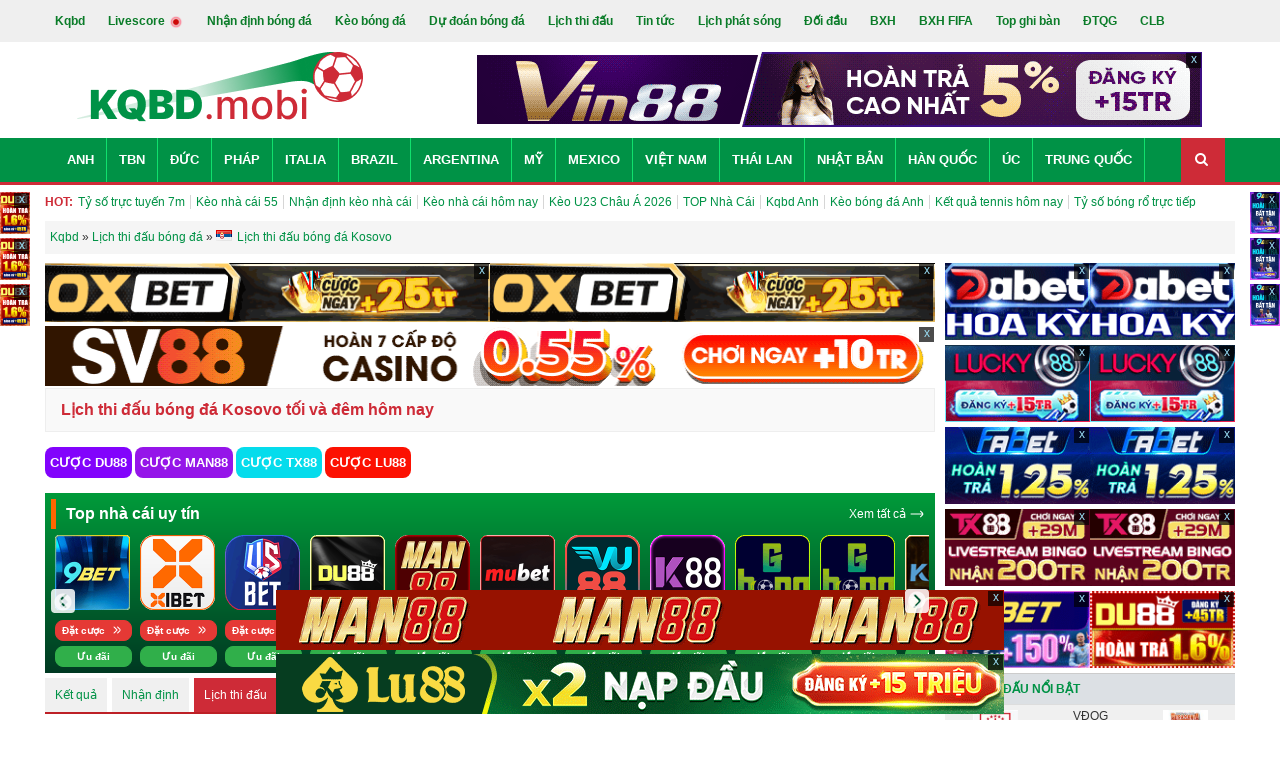

--- FILE ---
content_type: text/html; charset=UTF-8
request_url: https://kqbd.mobi/lich-thi-dau-bong-da/kosovo
body_size: 15842
content:


<!DOCTYPE html>
<html xmlns="http://www.w3.org/1999/xhtml" lang="vi" xml:lang="vi">

<head itemscope="" itemtype="http://schema.org/WebPage">
    <meta http-equiv="Content-Type" content="text/html; charset=UTF-8" />
    <meta http-equiv="content-language" content="vi" />
    <meta name="viewport" content="width=device-width, minimum-scale=1, initial-scale=1">
    <link rel="dns-prefetch" href="//kqbd.mobi">
    <link rel="dns-prefetch" href="//www.google-analytics.com">

    <title itemprop="name">Lịch thi đấu bóng đá Kosovo tối và đêm hôm nay</title>
    <meta name="description" itemprop="description" content="Lịch thi đấu bóng đá Kosovo hôm nay: Lịch bóng đá Kosovo tối và đêm nay. LTĐ VĐQG Kosovo ngày mai: Lịch giải Hạng nhất 2, Cúp Kosovo mới nhất" />
    <meta name="keywords" itemprop="keywords" content="lich thi dau bong da Kosovo, lich thi dau Kosovo, lich bong da Kosovo, lich thi dau bong da Kosovo hom nay, lich bong da Kosovo hom nay, lich thi dau vdqg Kosovo, lich bong da vdqg Kosovo, lịch thi đấu VĐQG Kosovo" />
    <meta name="news_keywords" content="lich thi dau bong da Kosovo, lich thi dau Kosovo, lich bong da Kosovo, lich thi dau bong da Kosovo hom nay, lich bong da Kosovo hom nay, lich thi dau vdqg Kosovo, lich bong da vdqg Kosovo, lịch thi đấu VĐQG Kosovo" />

    <link rel="icon" href="/img/favicon.png?v=2" />
    <link rel="apple-touch-icon" href="/img/favicon.png?v=2" />

                        <link rel="canonical" href="https://kqbd.mobi/lich-thi-dau-bong-da/kosovo" />
            
    
    
            <meta name="robots" content="index, follow" />
        <meta name="Googlebot-News" content="index, follow" />
    
    <!--Facebook-->
    <meta property="og:locale" content="vi_VN" />
    <meta property="og:site_name" content="Kqbd.mobi" />
    <meta property="og:title" content="Lịch thi đấu bóng đá Kosovo tối và đêm hôm nay" />
    <meta property="og:description" content="Lịch thi đấu bóng đá Kosovo hôm nay: Lịch bóng đá Kosovo tối và đêm nay. LTĐ VĐQG Kosovo ngày mai: Lịch giải Hạng nhất 2, Cúp Kosovo mới nhất" />
    <meta property="og:url" content="https://kqbd.mobi/lich-thi-dau-bong-da/kosovo" />
    <meta property="og:image" content="/img/thumb-og.png" />
    <meta property="og:type" content="article" />
    <meta property="fb:pages" content="" />

    <link rel="preload" href="/themes/fonts/fontawesome-webfont.woff2?v=4.7.0" as="font" type="font/woff2" crossorigin="anonymous" />
    <link rel="stylesheet" href="/themes/css/font-awesome.min.css" />

    
    <link href="/themes/css/bootstrap.min.css?v=1767945655" rel="stylesheet">
<link href="/themes/css/style.min.css?v=1767945655" rel="stylesheet">
<link href="/themes/css/ads.css?v=1767945655" rel="stylesheet">
<link href="/themes/css/viet-custom.css?v=1767945655" rel="stylesheet">
<link href="/keobongda/slick-1.8.1/slick/slick-theme.css?v=1767945655" rel="stylesheet">
<link href="/keobongda/slick-1.8.1/slick/slick.css?v=1767945655" rel="stylesheet">
    <meta name="p:domain_verify" content="9f9638dba944db9e8b7a775155ac2872" />
    <meta name="google-site-verification" content="wCnQbQMMPnJHpPPyEMdRiSEWD__PTs7vC6wIWfvJwxk" />
    <meta name='dmca-site-verification' content='Y2toWnpPSFNqeWt2Zjg0UFJXT3c3Zz090' />
    <script type="application/ld+json">
  {
    "@context": "https://schema.org",
    "@type": "BreadcrumbList",
    "itemListElement": [{"@type": "ListItem","position": 1,"item":{"@id": "https://kqbd.mobi/","name": "Kết quả bóng đá"}}, {"@type": "ListItem","position": 2,"item": {"@id": "https://kqbd.mobi/lich-thi-dau","name": "Lịch thi đấu bóng đá"}}, {"@type": "ListItem","position": 3,"item": {"@id": "https://kqbd.mobi/lich-thi-dau-bong-da/kosovo","name": "Lịch thi đấu bóng đá Kosovo"}}]
}
</script>    <script type="application/ld+json">
    {
      "@context": "http://schema.org",
      "@type": "WebSite",
      "name": "Lịch thi đấu bóng đá Kosovo",
      "alternateName": "Lịch thi đấu bóng đá Kosovo tối và đêm hôm nay",
      "url": "https://kqbd.mobi/lich-thi-dau-bong-da/kosovo"
    }
  </script>
<script type="application/ld+json">
    [{
        "@context": "http://schema.org",
        "@type" : "Organization",
        "name": "KQBD.MOBI",
        "url" : "https://kqbd.mobi/",
        "logo"	: "https://kqbd.mobi/img/logo.png?v=1",
        "contactPoint": [
            {
                "@type": "ContactPoint",
                "telephone": "+84342625169",
                "contactType": "customer service"
            }
        ]
    },
        {
            "@context": "http://schema.org",
            "@type": "WebSite",
            "name": "KQBD.MOBI",
            "url": "https://kqbd.mobi/",
            "sameAs": [
                "https://www.facebook.com/kqbdmobi",
                "https://x.com/_kqbdmobi",
                "https://twitter.com/bongdanetmobi",
                "https://note.com/bongdanet/",
                "https://www.pinterest.com/ketquabongdahomnay/",
                "https://www.tiktok.com/@kqbdmobi"
            ]
        },
        {
            "@context": "https://schema.org",
            "@type": "LocalBusiness",
            "name": "KQBD Mobi - Kết quả, Tỷ số bóng đá trực tuyến hôm nay",
            "image": "https://kqbd.mobi/img/logo.png?v=1",
            "@id": "https://kqbd.mobi/",
            "url": "https://kqbd.mobi/",
            "description":"KQBD MOBI - Chuyên trang cập nhật Kết quả bóng đá uy tín hàng đầu tại Việt Nam. Xem kết quả tỷ số bóng đá hàng nghìn giải đấu diễn ra hàng ngày hàng giờ. Với hệ thống API bóng đá số 1 thế giới hiện nay, Kqbd.mobi sẽ mang đến cho người hâm mộ một hệ thống data Ketquabongda hôm nay và hôm qua với sự ổn định - chính xác - nhanh chóng - trực tuyến 24h.",
            "telephone": "+84342625169",
            "priceRange": "$$",
            "address": {
                "@type": "PostalAddress",
                "streetAddress": "St 7, Phường Bình Trưng Tây, Quận 2, Hồ Chí Minh, Việt Nam",
                "addressLocality": "Thành Phố Hồ Chí Minh",
                "postalCode": "71420",
                "mainEntityOfPage":"https://maps.app.goo.gl/neHBU9Si8idkGEQt8",
                "addressCountry": "VN"},
            "geo": {
                "@type": "GeoCoordinates",
                "latitude": 10.7832706,
                "longitude": 106.757643
            },
            "openingHoursSpecification": {
                "@type": "OpeningHoursSpecification",
                "dayOfWeek": [
                    "Monday",
                    "Tuesday",
                    "Wednesday",
                    "Thursday",
                    "Friday",
                    "Saturday"
                ],
                "opens": "00:00",
                "closes": "23:59"
            }
        }
    ]
</script>
</head>

<body class="home blog chrome">
        <div class="t3-wrapper" style="height: auto !important;">
        <div class="hfeed site" style="height: auto !important;">

            <div id="topbar" class="clearfix">
    <div class="container">
        <ul class="main-menu menu-scroll-x">
            <li><a href="/" class="">Kqbd</a></li>
            <li><a href="/truc-tuyen" class="">Livescore <img src="/img/Red-circle.gif" width="16" height="16" alt="live" /></a></li>
            <li class="hidden-mobile"><a href="/nhan-dinh-bong-da">Nhận định bóng đá</a></li>
            <li class="hidden-mobile"><a href="/keo-bong-da">Kèo bóng đá</a></li>
            <li><a href="/du-doan-bong-da">Dự đoán bóng đá</a></li>
            <li><a href="/lich-thi-dau" class="">Lịch thi đấu</a></li>
            <li><a href="/tin-tuc-bong-da" class="">Tin tức</a></li>
            <li><a href="/lich-phat-song-bong-da" class="">Lịch phát sóng</a></li>
            <li><a href="/doi-dau" class="">Đối đầu</a></li>
            <li><a href="/bang-xep-hang-bong-da" class="">BXH</a></li>
            <li><a href="/bang-xep-hang-fifa" class="">BXH FIFA</a></li>
            <li><a href="/top-ghi-ban" class="">Top ghi bàn</a></li>
            <li><a href="/dtqg" class="">ĐTQG</a></li>
            <li><a href="/clb" class="">CLB</a></li>

        </ul>
    </div>
</div>
<header class="new-header-mobile menumobile-new header-mobile" id="header-mobile">
    <div id="mobile-menu-bars">
        <ul>
                                                <li><a href="/anh"><span class="flag flag-gb"></span>Anh</a></li>
                                    <li><a href="/tay-ban-nha"><span class="flag flag-es"></span>TBN</a></li>
                                    <li><a href="/duc"><span class="flag flag-de"></span>Đức</a></li>
                                    <li><a href="/italia"><span class="flag flag-it"></span>Italia</a></li>
                                    <li><a href="/phap"><span class="flag flag-fr"></span>Pháp</a></li>
                                    <li><a href="/cup-c1-chau-au"><span class="flag flag-world"></span>Cúp C1</a></li>
                                    <li><a href="/cup-c2-chau-au"><span class="flag flag-world"></span>Cúp C2</a></li>
                                    <li><a href="/argentina"><span class="flag flag-ar"></span>Argentina</a></li>
                                    <li><a href="/my"><span class="flag flag-us"></span>Mỹ</a></li>
                                    <li><a href="/brazil"><span class="flag flag-br"></span>Brazil</a></li>
                                    <li><a href="/mexico"><span class="flag flag-mx"></span>Mexico</a></li>
                                    <li><a href="/viet-nam"><span class="flag flag-vn"></span>Việt Nam</a></li>
                                    <li><a href="/thai-lan"><span class="flag flag-th"></span>Thái Lan</a></li>
                                    <li><a href="/nhat-ban"><span class="flag flag-jp"></span>Nhật Bản</a></li>
                                    <li><a href="/han-quoc"><span class="flag flag-kr"></span>Hàn Quốc</a></li>
                                    <li><a href="/trung-quoc"><span class="flag flag-cn"></span>Trung Quốc</a></li>
                                    <li><a href="/the-gioi"><span class="flag flag-world"></span>Thế giới</a></li>
                                    <li><a href="/chau-au"><span class="flag flag-world"></span>Châu Âu</a></li>
                                        <div class="clearfix"></div>
        </ul>
    </div>
    <div role="navigation" class="navbar navbar-default visible-sm visible-xs">
        <div class="container">
            <div class="row">
                <div class="wra-content-menu">
                    <a href="/">
                        <img class="logo" alt="Kqbd" src="/img/logo-mobile.png?v=1" width="125" height="30" />
                    </a>
                    <div class="content-menu-right">
<!--                        <div class="content-icon content-icon-nd">-->
<!--                            <a href="/du-doan-bong-da">-->
<!--                                <img width="22" height="22" alt="dự đoán bóng đá" src="/img/icons-dudoan.svg" />-->
<!--                                Dự đoán-->
<!--                            </a>-->
<!--                        </div>-->
                        <div class="content-icon content-icon-tlk">
                            <a href="/keo-bong-da">
                                <img width="22" height="22" alt="Tỉ lệ kèo" src="/img/icons-tilekeo.svg" />
                                Kèo bóng đá
                            </a>
                        </div>
                        <div class="content-icon content-icon-nd">
                            <a href="/nhan-dinh-bong-da">
                                <img width="22" height="22" alt="nhận định" src="/img/icons-nhandinh.svg" />
                                Nhận định bóng đá
                            </a>
                        </div>
                        <div class="content-icon content-iconmenu">
                            <span id="menu-bars">
                                <img width="24" height="24" alt="menu mobile" src="/img/icon-menu.svg" />
                            </span>
                        </div>
                    </div>
                </div>
            </div>
        </div>
    </div>
    <div class="header clearfix">
        <div class="container">
            <div class="row">
                <div class="col-md-4 hidden-sm hidden-xs">
                    <div id="logo" class="hidden-sm hidden-xs">
                        <a href="/">
                            <img class="logo" alt="Kqbd" src="/img/logo.png?v=1" width="206" height="115" />
                        </a>
                    </div>
                </div>
                <div class="col-md-8 ads-pc center-header">
                        <div class="banner_ads-bdn" style="margin: 0 auto;overflow: hidden;text-align: center;min-height: 60px; " id="ads_banner_bdn_11">
        <div class="w-banner_ads-bd" style="display: inline-block;position: relative;margin: 0 auto;">
            <div class="banner_ads-bdn-button hidden-mobile">
                <span class="cbb" aria-hidden="true" onclick="$(this).parent().parent().hide()">
                    x
                </span>
            </div>
            <div class="banner_ads-bdn-cofr" id="banner_ads-bdn-cofr11" style="width: 100%; height: 105px; position: absolute; color: rgb(4, 196, 255); cursor: pointer; font-size: 10px; font-weight: bold; z-index: 9999; background-color: rgb(255, 255, 255); text-align: center; display: none;">
                <div style="width:100%;text-align:center; color:Black;">Bạn Muốn Tắt Quảng Cáo</div>
                <button style="background-color:rgb(66,133,245);color: white;width: 100%;height: 30px;border-radius: 2px;border-style: none;margin: 10px auto;max-width: 200px;cursor: pointer;" onclick="$(this).parent().parent().parent().remove();">Có</button>
                <button style="background-color:rgb(66,133,245);color: white;width: 100%;height: 30px;border-radius: 2px;border-style: none;margin: 0px auto;max-width: 200px;cursor: pointer;" onclick="$(this).parent().hide()">Không</button>
            </div>
            <a href="https://vin88.tv/?a=ce20bab291de1f4b60ff822873e66afb&utm_source=kqbdmobi&utm_medium=pc-banner-a1-728x60&utm_campaign=cpd&utm_term=bong&referrer_domain=kqbd.mobi" target="_blank" rel="nofollow">
                <img src="https://cdn.kqbd.mobi/uploads/image/pc-banner-a1-728x60.gif" alt="Banner kqbd.mobi" class="img-adsBanner-bdn" style="max-width: 100%;width: auto;height: auto;vertical-align: top;" />
            </a>
        </div>
        <div class="clear"></div>
    </div>
                    </div>
                <div class="col-md-8 block-trending menu-scroll-x ads-mobile">
                    <label class="hot">HOT:</label><span class=""><a href="https://kqbd.mobi/truc-tuyen">Tỷ số trực tuyến 7m</a></span><span class=""><a href="https://kqbd.mobi/keo-bong-da">Kèo nhà cái 55</a></span><span class=""><a href="/nhan-dinh-bong-da">Nhận định kèo nhà cái</a></span><span class=""><a href="https://kqbd.mobi/keo-bong-da">Kèo nhà cái hôm nay</a></span><span class=""><a href="https://kqbd.mobi/keo-bong-da/u23-chau-a">Kèo U23 Châu Á 2026</a></span><span class=""><a href="https://kqbd.mobi/top-nha-cai-uy-tin">TOP Nhà Cái</a></span><span class=""><a href="https://kqbd.mobi/ngoai-hang-anh">Kqbd Anh</a></span><span class=""><a href="https://kqbd.mobi/keo-bong-da/ngoai-hang-anh">Kèo bóng đá Anh</a></span><span class=""><a href="https://kqbd.mobi/tennis">Kết quả tennis hôm nay</a></span><span class=""><a href="/bong-ro">Tỷ số bóng rổ trực tiếp</a></span>                </div>
            </div>
        </div>
    </div>
    <div role="navigation" class="navbar navbar-default hidden-sm hidden-xs">
        <div class="container">
            <div class="row">
                <div class="navbar-collapse collapse">
                    <ul id="menu-main-menu" class="nav navbar-nav">
                                                                                    <li class="menu-item"><a href="/anh">Anh</a></li>
                                                            <li class="menu-item"><a href="/tay-ban-nha">TBN</a></li>
                                                            <li class="menu-item"><a href="/duc">Đức</a></li>
                                                            <li class="menu-item"><a href="/phap">Pháp</a></li>
                                                            <li class="menu-item"><a href="/italia">Italia</a></li>
                                                            <li class="menu-item"><a href="/brazil">Brazil</a></li>
                                                            <li class="menu-item"><a href="/argentina">Argentina</a></li>
                                                            <li class="menu-item"><a href="/my">Mỹ</a></li>
                                                            <li class="menu-item"><a href="/mexico">Mexico</a></li>
                                                            <li class="menu-item"><a href="/viet-nam">Việt Nam</a></li>
                                                            <li class="menu-item"><a href="/thai-lan">Thái Lan</a></li>
                                                            <li class="menu-item"><a href="/nhat-ban">Nhật Bản</a></li>
                                                            <li class="menu-item"><a href="/han-quoc">Hàn Quốc</a></li>
                                                            <li class="menu-item"><a href="/australia">Úc</a></li>
                                                            <li class="menu-item"><a href="/trung-quoc">Trung Quốc</a></li>
                                                                        </ul>
                    <div class="header-search navbar-form navbar-right">
                        <div class="widget-search"><a href="/tim-kiem.html?q=kqbd" rel="nofollow"><i class="fa fa-search menu-top-league"></i></a></div>
                    </div>
                </div>
            </div>
        </div>
    </div>
</header>
<div class="hidden-sm hidden-xs">
    <div class="container">
        <div class="row">
            <div class="block-trending menu-scroll-x-pc">
                <label class="hot">HOT:</label><span class=""><a href="https://kqbd.mobi/truc-tuyen">Tỷ số trực tuyến 7m</a></span><span class=""><a href="https://kqbd.mobi/keo-bong-da">Kèo nhà cái 55</a></span><span class=""><a href="/nhan-dinh-bong-da">Nhận định kèo nhà cái</a></span><span class=""><a href="https://kqbd.mobi/keo-bong-da">Kèo nhà cái hôm nay</a></span><span class=""><a href="https://kqbd.mobi/keo-bong-da/u23-chau-a">Kèo U23 Châu Á 2026</a></span><span class=""><a href="https://kqbd.mobi/top-nha-cai-uy-tin">TOP Nhà Cái</a></span><span class=""><a href="https://kqbd.mobi/ngoai-hang-anh">Kqbd Anh</a></span><span class=""><a href="https://kqbd.mobi/keo-bong-da/ngoai-hang-anh">Kèo bóng đá Anh</a></span><span class=""><a href="https://kqbd.mobi/tennis">Kết quả tennis hôm nay</a></span><span class=""><a href="/bong-ro">Tỷ số bóng rổ trực tiếp</a></span>            </div>
        </div>
    </div>
</div>
<div class="ads-mobile width-ads">
        <div class="banner_ads-bdn" style="margin: 0 auto;overflow: hidden;text-align: center;min-height: 25px;height:38px; " id="ads_banner_bdn_1">
        <div class="w-banner_ads-bd" style="display: inline-block;position: relative;margin: 0 auto;">
            <div class="banner_ads-bdn-button hidden-mobile">
                <span class="cbb" aria-hidden="true" onclick="$(this).parent().parent().hide()">
                    x
                </span>
            </div>
            <div class="banner_ads-bdn-cofr" id="banner_ads-bdn-cofr1" style="width: 100%; height: 105px; position: absolute; color: rgb(4, 196, 255); cursor: pointer; font-size: 10px; font-weight: bold; z-index: 9999; background-color: rgb(255, 255, 255); text-align: center; display: none;">
                <div style="width:100%;text-align:center; color:Black;">Bạn Muốn Tắt Quảng Cáo</div>
                <button style="background-color:rgb(66,133,245);color: white;width: 100%;height: 30px;border-radius: 2px;border-style: none;margin: 10px auto;max-width: 200px;cursor: pointer;" onclick="$(this).parent().parent().parent().remove();">Có</button>
                <button style="background-color:rgb(66,133,245);color: white;width: 100%;height: 30px;border-radius: 2px;border-style: none;margin: 0px auto;max-width: 200px;cursor: pointer;" onclick="$(this).parent().hide()">Không</button>
            </div>
            <a href="https://vu88.com/khuyen-mai/the-loai/thuong-nap/?a=6bf4e40b5a8ed45181d814c22d77b468&utm_source=kqbdmobi&utm_medium=mb-banner-a1-728x75&utm_campaign=cpd&utm_term=bong&referrer_domain=kqbd.mobi" target="_blank" rel="nofollow">
                <img src="https://cdn.kqbd.mobi/uploads/image/vu72875.gif" alt="Banner kqbd.mobi" class="img-adsBanner-bdn" style="max-width: 100%;width: auto;height: auto;vertical-align: top;" />
            </a>
        </div>
        <div class="clear"></div>
    </div>
            <div class="banner_ads-bdn" style="margin: 0 auto;overflow: hidden;text-align: center;min-height: 25px;height:38px; " id="ads_banner_bdn_2">
        <div class="w-banner_ads-bd" style="display: inline-block;position: relative;margin: 0 auto;">
            <div class="banner_ads-bdn-button hidden-mobile">
                <span class="cbb" aria-hidden="true" onclick="$(this).parent().parent().hide()">
                    x
                </span>
            </div>
            <div class="banner_ads-bdn-cofr" id="banner_ads-bdn-cofr2" style="width: 100%; height: 105px; position: absolute; color: rgb(4, 196, 255); cursor: pointer; font-size: 10px; font-weight: bold; z-index: 9999; background-color: rgb(255, 255, 255); text-align: center; display: none;">
                <div style="width:100%;text-align:center; color:Black;">Bạn Muốn Tắt Quảng Cáo</div>
                <button style="background-color:rgb(66,133,245);color: white;width: 100%;height: 30px;border-radius: 2px;border-style: none;margin: 10px auto;max-width: 200px;cursor: pointer;" onclick="$(this).parent().parent().parent().remove();">Có</button>
                <button style="background-color:rgb(66,133,245);color: white;width: 100%;height: 30px;border-radius: 2px;border-style: none;margin: 0px auto;max-width: 200px;cursor: pointer;" onclick="$(this).parent().hide()">Không</button>
            </div>
            <a href="https://hbet.club/khuyen-mai/vqmm?a=f235ef64809f3655e9c0186afe278215&utm_source=kqbdmobi&utm_medium=mb-banner-a2-728x75&utm_campaign=cpd&utm_term=bong&referrer_domain=kqbd.mobi" target="_blank" rel="nofollow">
                <img src="https://cdn.kqbd.mobi/uploads/image/728x75-11.gif" alt="Banner kqbd.mobi" class="img-adsBanner-bdn" style="max-width: 100%;width: auto;height: auto;vertical-align: top;" />
            </a>
        </div>
        <div class="clear"></div>
    </div>
            <div class="banner_ads-bdn" style="margin: 0 auto;overflow: hidden;text-align: center;min-height: 25px;height:38px; " id="ads_banner_bdn_3">
        <div class="w-banner_ads-bd" style="display: inline-block;position: relative;margin: 0 auto;">
            <div class="banner_ads-bdn-button hidden-mobile">
                <span class="cbb" aria-hidden="true" onclick="$(this).parent().parent().hide()">
                    x
                </span>
            </div>
            <div class="banner_ads-bdn-cofr" id="banner_ads-bdn-cofr3" style="width: 100%; height: 105px; position: absolute; color: rgb(4, 196, 255); cursor: pointer; font-size: 10px; font-weight: bold; z-index: 9999; background-color: rgb(255, 255, 255); text-align: center; display: none;">
                <div style="width:100%;text-align:center; color:Black;">Bạn Muốn Tắt Quảng Cáo</div>
                <button style="background-color:rgb(66,133,245);color: white;width: 100%;height: 30px;border-radius: 2px;border-style: none;margin: 10px auto;max-width: 200px;cursor: pointer;" onclick="$(this).parent().parent().parent().remove();">Có</button>
                <button style="background-color:rgb(66,133,245);color: white;width: 100%;height: 30px;border-radius: 2px;border-style: none;margin: 0px auto;max-width: 200px;cursor: pointer;" onclick="$(this).parent().hide()">Không</button>
            </div>
            <a href="https://gbong.vip/?a=c3723606ebd2800dcfa1ff0ba83f9cf2&utm_source=kqbdmobi&utm_medium=mb-banner-a3-728x75&utm_campaign=cpd&utm_term=bong&referrer_domain=kqbd.mobi" target="_blank" rel="nofollow">
                <img src="https://cdn.kqbd.mobi/uploads/image/728x75-9.gif" alt="Banner kqbd.mobi" class="img-adsBanner-bdn" style="max-width: 100%;width: auto;height: auto;vertical-align: top;" />
            </a>
        </div>
        <div class="clear"></div>
    </div>
            <div class="banner_ads-bdn" style="margin: 0 auto;overflow: hidden;text-align: center;min-height: 25px;height:38px; " id="ads_banner_bdn_4">
        <div class="w-banner_ads-bd" style="display: inline-block;position: relative;margin: 0 auto;">
            <div class="banner_ads-bdn-button hidden-mobile">
                <span class="cbb" aria-hidden="true" onclick="$(this).parent().parent().hide()">
                    x
                </span>
            </div>
            <div class="banner_ads-bdn-cofr" id="banner_ads-bdn-cofr4" style="width: 100%; height: 105px; position: absolute; color: rgb(4, 196, 255); cursor: pointer; font-size: 10px; font-weight: bold; z-index: 9999; background-color: rgb(255, 255, 255); text-align: center; display: none;">
                <div style="width:100%;text-align:center; color:Black;">Bạn Muốn Tắt Quảng Cáo</div>
                <button style="background-color:rgb(66,133,245);color: white;width: 100%;height: 30px;border-radius: 2px;border-style: none;margin: 10px auto;max-width: 200px;cursor: pointer;" onclick="$(this).parent().parent().parent().remove();">Có</button>
                <button style="background-color:rgb(66,133,245);color: white;width: 100%;height: 30px;border-radius: 2px;border-style: none;margin: 0px auto;max-width: 200px;cursor: pointer;" onclick="$(this).parent().hide()">Không</button>
            </div>
            <a href="https://xibet.vip/uu-dai/khuyen-mai/?a=59eec9cdac8bf4fca9b4b7f40eb1a63e&utm_source=kqbdmobi&utm_medium=mb-banner-a4-728x75&utm_campaign=cpd&utm_term=bong&referrer_domain=kqbd.mobi" target="_blank" rel="nofollow">
                <img src="https://cdn.kqbd.mobi/uploads/image/728x75xibet.gif" alt="Banner kqbd.mobi" class="img-adsBanner-bdn" style="max-width: 100%;width: auto;height: auto;vertical-align: top;" />
            </a>
        </div>
        <div class="clear"></div>
    </div>
    </div>            <div id="wrapper" style="height: auto !important;">
                <div class="container" style="height: auto !important;">
    <div id="pathway" class="clearfix">
        <div id="breadcrumbs" class="menu-scroll-x">
            <a href="/">Kqbd</a>
            » <span><a href="/lich-thi-dau"><span>Lịch thi đấu bóng đá</span></a></span>
            » <span><a href="https://kqbd.mobi/lich-thi-dau-bong-da/kosovo"><span><span class="flag flag-rs"></span>Lịch thi đấu bóng đá Kosovo</span></a></span>
        </div>
    </div>
        <div class="content-home-top ads-mobile">
        <a target="_blank" rel="nofollow" class="blink_me" href="https://vu88.com/khuyen-mai/the-loai/thuong-nap/?a=f197ee71537ff76d32fedc0b1baa4c65&utm_source=kqbdmobi&utm_medium=mb-textlink-nutprthuonghieu01&utm_campaign=cpd&utm_term=bong&referrer_domain=kqbd.mobi">»» NẠP ĐẦU x200% - VU88 <img width="22" height="11" src="/img/hot2.gif" alt="hot" /></a>
    </div>
    <style>
        .content-home-top a {
            padding: 5px 10px;
            color: #fff;
            background: #00603a;
            display: inline-block;
        }
    </style>
    <div id="main-content" style="height: auto !important;">
        <div class="block-ads-2-item ads-pc">
            <div class="block-ads-2-item-child">
                    <div class="banner_ads-bdn" style="margin: 0 auto;overflow: hidden;text-align: center;min-height: 59px; " id="ads_banner_bdn_12">
        <div class="w-banner_ads-bd" style="display: inline-block;position: relative;margin: 0 auto;">
            <div class="banner_ads-bdn-button hidden-mobile">
                <span class="cbb" aria-hidden="true" onclick="$(this).parent().parent().hide()">
                    x
                </span>
            </div>
            <div class="banner_ads-bdn-cofr" id="banner_ads-bdn-cofr12" style="width: 100%; height: 105px; position: absolute; color: rgb(4, 196, 255); cursor: pointer; font-size: 10px; font-weight: bold; z-index: 9999; background-color: rgb(255, 255, 255); text-align: center; display: none;">
                <div style="width:100%;text-align:center; color:Black;">Bạn Muốn Tắt Quảng Cáo</div>
                <button style="background-color:rgb(66,133,245);color: white;width: 100%;height: 30px;border-radius: 2px;border-style: none;margin: 10px auto;max-width: 200px;cursor: pointer;" onclick="$(this).parent().parent().parent().remove();">Có</button>
                <button style="background-color:rgb(66,133,245);color: white;width: 100%;height: 30px;border-radius: 2px;border-style: none;margin: 0px auto;max-width: 200px;cursor: pointer;" onclick="$(this).parent().hide()">Không</button>
            </div>
            <a href="https://oxbet.mobi/?a=e502c55e532afe03461bbe0f520c049b&utm_source=kqbdmobi&utm_medium=pc-banner-a2-450x60&utm_campaign=cpd&utm_term=bong&referrer_domain=kqbd.mobi" target="_blank" rel="nofollow">
                <img src="https://cdn.kqbd.mobi/uploads/image/oxbet45060t325.gif" alt="Banner kqbd.mobi" class="img-adsBanner-bdn" style="max-width: 100%;width: auto;height: auto;vertical-align: top;" />
            </a>
        </div>
        <div class="clear"></div>
    </div>
                </div>
            <div class="block-ads-2-item-child">
                    <div class="banner_ads-bdn" style="margin: 0 auto;overflow: hidden;text-align: center;min-height: 59px; " id="ads_banner_bdn_13">
        <div class="w-banner_ads-bd" style="display: inline-block;position: relative;margin: 0 auto;">
            <div class="banner_ads-bdn-button hidden-mobile">
                <span class="cbb" aria-hidden="true" onclick="$(this).parent().parent().hide()">
                    x
                </span>
            </div>
            <div class="banner_ads-bdn-cofr" id="banner_ads-bdn-cofr13" style="width: 100%; height: 105px; position: absolute; color: rgb(4, 196, 255); cursor: pointer; font-size: 10px; font-weight: bold; z-index: 9999; background-color: rgb(255, 255, 255); text-align: center; display: none;">
                <div style="width:100%;text-align:center; color:Black;">Bạn Muốn Tắt Quảng Cáo</div>
                <button style="background-color:rgb(66,133,245);color: white;width: 100%;height: 30px;border-radius: 2px;border-style: none;margin: 10px auto;max-width: 200px;cursor: pointer;" onclick="$(this).parent().parent().parent().remove();">Có</button>
                <button style="background-color:rgb(66,133,245);color: white;width: 100%;height: 30px;border-radius: 2px;border-style: none;margin: 0px auto;max-width: 200px;cursor: pointer;" onclick="$(this).parent().hide()">Không</button>
            </div>
            <a href="https://oxbet.mobi/?a=afee517424e830b58415c2c484d09b2c&utm_source=kqbdmobi&utm_medium=pc-banner-a3-450x60&utm_campaign=cpd&utm_term=bong&referrer_domain=kqbd.mobi" target="_blank" rel="nofollow">
                <img src="https://cdn.kqbd.mobi/uploads/image/oxbet45060t325.gif" alt="Banner kqbd.mobi" class="img-adsBanner-bdn" style="max-width: 100%;width: auto;height: auto;vertical-align: top;" />
            </a>
        </div>
        <div class="clear"></div>
    </div>
                </div>
        </div>
        <div class="block-ads-2-item ads-pc">
                <div class="banner_ads-bdn" style="margin: 0 auto;overflow: hidden;text-align: center;min-height: 59px; " id="ads_banner_bdn_14">
        <div class="w-banner_ads-bd" style="display: inline-block;position: relative;margin: 0 auto;">
            <div class="banner_ads-bdn-button hidden-mobile">
                <span class="cbb" aria-hidden="true" onclick="$(this).parent().parent().hide()">
                    x
                </span>
            </div>
            <div class="banner_ads-bdn-cofr" id="banner_ads-bdn-cofr14" style="width: 100%; height: 105px; position: absolute; color: rgb(4, 196, 255); cursor: pointer; font-size: 10px; font-weight: bold; z-index: 9999; background-color: rgb(255, 255, 255); text-align: center; display: none;">
                <div style="width:100%;text-align:center; color:Black;">Bạn Muốn Tắt Quảng Cáo</div>
                <button style="background-color:rgb(66,133,245);color: white;width: 100%;height: 30px;border-radius: 2px;border-style: none;margin: 10px auto;max-width: 200px;cursor: pointer;" onclick="$(this).parent().parent().parent().remove();">Có</button>
                <button style="background-color:rgb(66,133,245);color: white;width: 100%;height: 30px;border-radius: 2px;border-style: none;margin: 0px auto;max-width: 200px;cursor: pointer;" onclick="$(this).parent().hide()">Không</button>
            </div>
            <a href="https://sv88.me/?a=b9728462dc80de206b806816893b67f5&utm_source=kqbdmobi&utm_medium=pc-banner-a4-900x60&utm_campaign=cpd&utm_term=bong&referrer_domain=kqbd.mobi" target="_blank" rel="nofollow">
                <img src="https://cdn.kqbd.mobi/uploads/image/sv8890060t325.gif" alt="Banner kqbd.mobi" class="img-adsBanner-bdn" style="max-width: 100%;width: auto;height: auto;vertical-align: top;" />
            </a>
        </div>
        <div class="clear"></div>
    </div>
            </div>
        <div class="box-heading">
            <h1 class="heading-fl">Lịch thi đấu bóng đá Kosovo tối và đêm hôm nay</h1>
            <div class="clearfix"></div>
        </div>
        <div class="w-menu-datcuoc ads-pc">
            <a class="btn-popup-datcuoc btn-datcuoc-1" target="_blank" rel="nofollow" href="https://du88.club/?a=abb267b2b201b29690bd961a86ca6d30&utm_source=kqbdmobi&utm_medium=nutcuocmenu1&utm_campaign=cpd&utm_term=bong&referrer_domain=kqbd.mobi"> CƯỢC DU88 </a>
                <a class="btn-popup-datcuoc btn-datcuoc-2" target="_blank" rel="nofollow" href="https://man88.win/khuyen-mai/the-loai/thuong-nap/?a=c5822548f543817b0f3a40c757a4ae15&utm_source=kqbdmobi&utm_medium=nutcuocmenu2&utm_campaign=cpd&utm_term=bong&referrer_domain=kqbd.mobi"> CƯỢC MAN88 </a>
                <a class="btn-popup-datcuoc btn-datcuoc-3" target="_blank" rel="nofollow" href="https://tx88.top/?a=0c91df874c27d32692272784a23fd6ee&utm_source=kqbdmobi&utm_medium=nutcuocmenu3&utm_campaign=cpd&utm_term=bong&referrer_domain=kqbd.mobi"> CƯỢC TX88 </a>
                <a class="btn-popup-datcuoc btn-datcuoc-4" target="_blank" rel="nofollow" href="https://lu88.me/khuyen-mai/vqmm/?i=lu0a0001486&utm_source=kqbdmobi&utm_medium=nutcuocmenu4&utm_campaign=cpd&utm_term=bong&referrer_domain=kqbd.mobi"> CƯỢC LU88 </a>
    </div>
    <link href="/themes/css/slick.min.css" rel="stylesheet">
    <div class="mt-20 widget-bets wr-widget-bets">
        <div class="header-blockbet">
            <h3 class="header-blockbet-title"><a href="/top-nha-cai-uy-tin">Top nhà cái uy tín</a></h3>
            <a href="/top-nha-cai-uy-tin" class="bet-viewall">Xem tất cả <img src="/img/bet_viewmore.svg" width="16" height="8" alt="view all" /></a>
        </div>
        <div class="slide-bet">
                            <div class="wr-item-bet">
                    <div class="d-flex p-10 item-bet item-bet-type2">
                        <div class="wrap-xxx">
                            <div class="bet-img">
                                <a rel="nofollow" target="_blank" href="https://lu88.me/khuyen-mai/vqmm/?i=lu0a0000951&utm_source=kqbdmobi&utm_medium=logo-topnhacaiuytin01-150x150&utm_campaign=cpd&utm_term=bong&referrer_domain=kqbd.mobi">
                                    <img class="img-bet" alt="LU88" src="https://cdn.kqbd.mobi/uploads/top-nha-cai/lu88.gif" width="75" height="75" />
                                </a>
                            </div>
                            <div class="mt-20 w-bet-btn d-flex text-center">
                                <a rel="nofollow" target="_blank" href="https://lu88.me/khuyen-mai/vqmm/?i=lu0a0000951&utm_source=kqbdmobi&utm_medium=logo-topnhacaiuytin01-150x150&utm_campaign=cpd&utm_term=bong&referrer_domain=kqbd.mobi" class="w-100 font-14 text-center bet-btn btn-cuoc">Đặt cược &nbsp; <img width="12" height="12" src="/img/img_datcuoc.svg" alt="đặt cược" /></a>
                            </div>
                            <div class="mt-5 w-bet-btn d-flex text-center">
                                <a href="javascript:void(0);" class="mt-10 w-100 font-14 text-center bet-btn btn-review click-show-uudai">Ưu đãi</a>
                            </div>
                        </div>
                        <div class="bet-info-des">
                            <p><strong>- Thứ 6 nạp nhận ngay <span style="color: #e03e2d;">5TR</span></strong></p>
<p><strong>- Ho&agrave;n trả kh&ocirc;ng giới hạn <span style="color: #e03e2d;">1.5%</span></strong></p>                        </div>
                    </div>
                </div>
                            <div class="wr-item-bet">
                    <div class="d-flex p-10 item-bet item-bet-type2">
                        <div class="wrap-xxx">
                            <div class="bet-img">
                                <a rel="nofollow" target="_blank" href="https://man88.win/khuyen-mai/the-loai/thuong-nap/?a=3d2317bdca8bf1b66de220adfd140e60&utm_source=kqbdmobi&utm_medium=logo-topnhacaiuytin02-150x150&utm_campaign=cpd&utm_term=bong&referrer_domain=kqbd.mobi">
                                    <img class="img-bet" alt="MAN88" src="https://cdn.kqbd.mobi/uploads/top-nha-cai/icon_150x150-1.gif" width="75" height="75" />
                                </a>
                            </div>
                            <div class="mt-20 w-bet-btn d-flex text-center">
                                <a rel="nofollow" target="_blank" href="https://man88.win/khuyen-mai/the-loai/thuong-nap/?a=3d2317bdca8bf1b66de220adfd140e60&utm_source=kqbdmobi&utm_medium=logo-topnhacaiuytin02-150x150&utm_campaign=cpd&utm_term=bong&referrer_domain=kqbd.mobi" class="w-100 font-14 text-center bet-btn btn-cuoc">Đặt cược &nbsp; <img width="12" height="12" src="/img/img_datcuoc.svg" alt="đặt cược" /></a>
                            </div>
                            <div class="mt-5 w-bet-btn d-flex text-center">
                                <a href="javascript:void(0);" class="mt-10 w-100 font-14 text-center bet-btn btn-review click-show-uudai">Ưu đãi</a>
                            </div>
                        </div>
                        <div class="bet-info-des">
                            <p><strong>- Ho&agrave;n <span style="color: #e03e2d;">100%</span> v&eacute; thua đầu</strong></p>
<p><strong>- Thưởng nạp đầu tới <span style="color: #e03e2d;">25TR</span></strong></p>                        </div>
                    </div>
                </div>
                            <div class="wr-item-bet">
                    <div class="d-flex p-10 item-bet item-bet-type2">
                        <div class="wrap-xxx">
                            <div class="bet-img">
                                <a rel="nofollow" target="_blank" href="https://9bet.win/?a=fb8b4f239f962c790893eb7fdb3ac080&utm_source=kqbdmobi&utm_medium=logo-topnhacaiuytin03-150x150&utm_campaign=cpd&utm_term=bong&referrer_domain=kqbd.mobi">
                                    <img class="img-bet" alt="9BET" src="https://cdn.kqbd.mobi/uploads/top-nha-cai/9bet_150x150.gif" width="75" height="75" />
                                </a>
                            </div>
                            <div class="mt-20 w-bet-btn d-flex text-center">
                                <a rel="nofollow" target="_blank" href="https://9bet.win/?a=fb8b4f239f962c790893eb7fdb3ac080&utm_source=kqbdmobi&utm_medium=logo-topnhacaiuytin03-150x150&utm_campaign=cpd&utm_term=bong&referrer_domain=kqbd.mobi" class="w-100 font-14 text-center bet-btn btn-cuoc">Đặt cược &nbsp; <img width="12" height="12" src="/img/img_datcuoc.svg" alt="đặt cược" /></a>
                            </div>
                            <div class="mt-5 w-bet-btn d-flex text-center">
                                <a href="javascript:void(0);" class="mt-10 w-100 font-14 text-center bet-btn btn-review click-show-uudai">Ưu đãi</a>
                            </div>
                        </div>
                        <div class="bet-info-des">
                            <p><strong>- Nạp đầu thưởng đến&nbsp;<span style="color: #e03e2d;">20TR</span></strong></p>
<p><strong>- Ho&agrave;n trả mỗi ng&agrave;y&nbsp;<span style="color: #e03e2d;">1.2%</span></strong></p>                        </div>
                    </div>
                </div>
                            <div class="wr-item-bet">
                    <div class="d-flex p-10 item-bet item-bet-type2">
                        <div class="wrap-xxx">
                            <div class="bet-img">
                                <a rel="nofollow" target="_blank" href="https://k88.club/khuyen-mai/the-loai/thuong-nap/?a=655ce9c8da499420ba75a8cfddb43845&utm_source=kqbdmobi&utm_medium=logo-topnhacaiuytin04-150x150&utm_campaign=cpd&utm_term=bong&referrer_domain=kqbd.mobi">
                                    <img class="img-bet" alt="K88" src="https://cdn.kqbd.mobi/uploads/top-nha-cai/k88_150x150.gif" width="75" height="75" />
                                </a>
                            </div>
                            <div class="mt-20 w-bet-btn d-flex text-center">
                                <a rel="nofollow" target="_blank" href="https://k88.club/khuyen-mai/the-loai/thuong-nap/?a=655ce9c8da499420ba75a8cfddb43845&utm_source=kqbdmobi&utm_medium=logo-topnhacaiuytin04-150x150&utm_campaign=cpd&utm_term=bong&referrer_domain=kqbd.mobi" class="w-100 font-14 text-center bet-btn btn-cuoc">Đặt cược &nbsp; <img width="12" height="12" src="/img/img_datcuoc.svg" alt="đặt cược" /></a>
                            </div>
                            <div class="mt-5 w-bet-btn d-flex text-center">
                                <a href="javascript:void(0);" class="mt-10 w-100 font-14 text-center bet-btn btn-review click-show-uudai">Ưu đãi</a>
                            </div>
                        </div>
                        <div class="bet-info-des">
                            <p><strong>- Nạp đầu tặng tới&nbsp;<span style="color: #e03e2d;">150%</span></strong></p>
<p><strong>- Thứ 7 nạp nhận&nbsp;<span style="color: #e03e2d;">100K</span></strong></p>                        </div>
                    </div>
                </div>
                            <div class="wr-item-bet">
                    <div class="d-flex p-10 item-bet item-bet-type2">
                        <div class="wrap-xxx">
                            <div class="bet-img">
                                <a rel="nofollow" target="_blank" href="https://vu88.com/khuyen-mai/the-loai/thuong-nap/?a=4b90fca15759c63a98e24a2893b819f9&utm_source=kqbdmobi&utm_medium=logo-topnhacaiuytin05-150x150&utm_campaign=cpd&utm_term=bong&referrer_domain=kqbd.mobi">
                                    <img class="img-bet" alt="VU88" src="https://cdn.kqbd.mobi/uploads/top-nha-cai/vu88.gif" width="75" height="75" />
                                </a>
                            </div>
                            <div class="mt-20 w-bet-btn d-flex text-center">
                                <a rel="nofollow" target="_blank" href="https://vu88.com/khuyen-mai/the-loai/thuong-nap/?a=4b90fca15759c63a98e24a2893b819f9&utm_source=kqbdmobi&utm_medium=logo-topnhacaiuytin05-150x150&utm_campaign=cpd&utm_term=bong&referrer_domain=kqbd.mobi" class="w-100 font-14 text-center bet-btn btn-cuoc">Đặt cược &nbsp; <img width="12" height="12" src="/img/img_datcuoc.svg" alt="đặt cược" /></a>
                            </div>
                            <div class="mt-5 w-bet-btn d-flex text-center">
                                <a href="javascript:void(0);" class="mt-10 w-100 font-14 text-center bet-btn btn-review click-show-uudai">Ưu đãi</a>
                            </div>
                        </div>
                        <div class="bet-info-des">
                            <p><strong>- Ho&agrave;n ngay <span style="color: #e03e2d;">100%</span> v&eacute; thua đầu</strong></p>
<p><strong>- Si&ecirc;u thưởng <span style="color: #e03e2d;">20TR</span> cho nạp đầu</strong></p>                        </div>
                    </div>
                </div>
                            <div class="wr-item-bet">
                    <div class="d-flex p-10 item-bet item-bet-type2">
                        <div class="wrap-xxx">
                            <div class="bet-img">
                                <a rel="nofollow" target="_blank" href="https://xibet.vip/uu-dai/khuyen-mai/?a=d82c3bea4ac50bc77b044aef07065478&utm_source=kqbdmobi&utm_medium=logo-topnhacaiuytin06-150x150&utm_campaign=cpd&utm_term=bong&referrer_domain=kqbd.mobi">
                                    <img class="img-bet" alt="XIBET" src="https://cdn.kqbd.mobi/uploads/top-nha-cai/xibet_150x150.gif" width="75" height="75" />
                                </a>
                            </div>
                            <div class="mt-20 w-bet-btn d-flex text-center">
                                <a rel="nofollow" target="_blank" href="https://xibet.vip/uu-dai/khuyen-mai/?a=d82c3bea4ac50bc77b044aef07065478&utm_source=kqbdmobi&utm_medium=logo-topnhacaiuytin06-150x150&utm_campaign=cpd&utm_term=bong&referrer_domain=kqbd.mobi" class="w-100 font-14 text-center bet-btn btn-cuoc">Đặt cược &nbsp; <img width="12" height="12" src="/img/img_datcuoc.svg" alt="đặt cược" /></a>
                            </div>
                            <div class="mt-5 w-bet-btn d-flex text-center">
                                <a href="javascript:void(0);" class="mt-10 w-100 font-14 text-center bet-btn btn-review click-show-uudai">Ưu đãi</a>
                            </div>
                        </div>
                        <div class="bet-info-des">
                            <p><strong>- Casino thưởng mỗi ng&agrave;y <span style="color: #e03e2d;">8TR888</span></strong></p>
<p><strong>- Thể thao thưởng tới <span style="color: #e03e2d;">38TR888</span></strong></p>                        </div>
                    </div>
                </div>
                            <div class="wr-item-bet">
                    <div class="d-flex p-10 item-bet item-bet-type2">
                        <div class="wrap-xxx">
                            <div class="bet-img">
                                <a rel="nofollow" target="_blank" href="https://hbet.club/khuyen-mai/vqmm/?a=c1574010e8ec5a89580f1b877c76dc17&utm_source=kqbdmobi&utm_medium=logo-topnhacaiuytin07-150x150&utm_campaign=cpd&utm_term=bong&referrer_domain=kqbd.mobi">
                                    <img class="img-bet" alt="HBET" src="https://cdn.kqbd.mobi/uploads/top-nha-cai/hbet.gif" width="75" height="75" />
                                </a>
                            </div>
                            <div class="mt-20 w-bet-btn d-flex text-center">
                                <a rel="nofollow" target="_blank" href="https://hbet.club/khuyen-mai/vqmm/?a=c1574010e8ec5a89580f1b877c76dc17&utm_source=kqbdmobi&utm_medium=logo-topnhacaiuytin07-150x150&utm_campaign=cpd&utm_term=bong&referrer_domain=kqbd.mobi" class="w-100 font-14 text-center bet-btn btn-cuoc">Đặt cược &nbsp; <img width="12" height="12" src="/img/img_datcuoc.svg" alt="đặt cược" /></a>
                            </div>
                            <div class="mt-5 w-bet-btn d-flex text-center">
                                <a href="javascript:void(0);" class="mt-10 w-100 font-14 text-center bet-btn btn-review click-show-uudai">Ưu đãi</a>
                            </div>
                        </div>
                        <div class="bet-info-des">
                            <p><strong>- Đăng k&yacute; nhận ngay <span style="color: #e03e2d;">100K</span></strong></p>
<p><strong>- Ho&agrave;n trả kh&ocirc;ng giới hạn <span style="color: #e03e2d;">1.5%</span></strong></p>                        </div>
                    </div>
                </div>
                            <div class="wr-item-bet">
                    <div class="d-flex p-10 item-bet item-bet-type2">
                        <div class="wrap-xxx">
                            <div class="bet-img">
                                <a rel="nofollow" target="_blank" href="https://tx88.top/?a=0d269c9e1afaf41870afde74173f3906&utm_source=kqbdmobi&utm_medium=logo-topnhacaiuytin08-150x150&utm_campaign=cpd&utm_term=bong&referrer_domain=kqbd.mobi">
                                    <img class="img-bet" alt="TX88" src="https://cdn.kqbd.mobi/uploads/top-nha-cai/tx88_150x150.gif" width="75" height="75" />
                                </a>
                            </div>
                            <div class="mt-20 w-bet-btn d-flex text-center">
                                <a rel="nofollow" target="_blank" href="https://tx88.top/?a=0d269c9e1afaf41870afde74173f3906&utm_source=kqbdmobi&utm_medium=logo-topnhacaiuytin08-150x150&utm_campaign=cpd&utm_term=bong&referrer_domain=kqbd.mobi" class="w-100 font-14 text-center bet-btn btn-cuoc">Đặt cược &nbsp; <img width="12" height="12" src="/img/img_datcuoc.svg" alt="đặt cược" /></a>
                            </div>
                            <div class="mt-5 w-bet-btn d-flex text-center">
                                <a href="javascript:void(0);" class="mt-10 w-100 font-14 text-center bet-btn btn-review click-show-uudai">Ưu đãi</a>
                            </div>
                        </div>
                        <div class="bet-info-des">
                            <p><strong>- Nạp tiền nhận ngay&nbsp;<span style="color: #e03e2d;">8TR888</span></strong></p>
<p><strong>- L&igrave; x&igrave; khai xu&acirc;n tới&nbsp;<span style="color: #e03e2d;">5TR</span></strong></p>                        </div>
                    </div>
                </div>
                            <div class="wr-item-bet">
                    <div class="d-flex p-10 item-bet item-bet-type2">
                        <div class="wrap-xxx">
                            <div class="bet-img">
                                <a rel="nofollow" target="_blank" href="https://usbet.win/khuyen-mai/?a=3f3f9fe43b658d2d73291e54b448abe9&utm_source=kqbdmobi&utm_medium=logo-topnhacaiuytin09-150x150&utm_campaign=cpd&utm_term=bong&referrer_domain=kqbd.mobi">
                                    <img class="img-bet" alt="USBET" src="https://cdn.kqbd.mobi/uploads/top-nha-cai/usbet_150x150_2.gif" width="75" height="75" />
                                </a>
                            </div>
                            <div class="mt-20 w-bet-btn d-flex text-center">
                                <a rel="nofollow" target="_blank" href="https://usbet.win/khuyen-mai/?a=3f3f9fe43b658d2d73291e54b448abe9&utm_source=kqbdmobi&utm_medium=logo-topnhacaiuytin09-150x150&utm_campaign=cpd&utm_term=bong&referrer_domain=kqbd.mobi" class="w-100 font-14 text-center bet-btn btn-cuoc">Đặt cược &nbsp; <img width="12" height="12" src="/img/img_datcuoc.svg" alt="đặt cược" /></a>
                            </div>
                            <div class="mt-5 w-bet-btn d-flex text-center">
                                <a href="javascript:void(0);" class="mt-10 w-100 font-14 text-center bet-btn btn-review click-show-uudai">Ưu đãi</a>
                            </div>
                        </div>
                        <div class="bet-info-des">
                            <p><strong>- Tặng&nbsp;<span style="color: #e03e2d;">150%</span>&nbsp;nạp đầu l&ecirc;n đến<span style="color: #e03e2d;">&nbsp;20TR&nbsp;</span></strong></p>
<p><strong>- Nạp lần 2 thưởng l&ecirc;n đến<span style="color: #e03e2d;">&nbsp;5TR</span></strong></p>                        </div>
                    </div>
                </div>
                            <div class="wr-item-bet">
                    <div class="d-flex p-10 item-bet item-bet-type2">
                        <div class="wrap-xxx">
                            <div class="bet-img">
                                <a rel="nofollow" target="_blank" href="https://du88.club/?a=e8eb92b0888e58fe735bedf07b5f0bf0&utm_source=kqbdmobi&utm_medium=logo-topnhacaiuytin10-150x150&utm_campaign=cpd&utm_term=bong&referrer_domain=kqbd.mobi">
                                    <img class="img-bet" alt="DU88" src="https://cdn.kqbd.mobi/uploads/top-nha-cai/150x150-favicon-du88.gif" width="75" height="75" />
                                </a>
                            </div>
                            <div class="mt-20 w-bet-btn d-flex text-center">
                                <a rel="nofollow" target="_blank" href="https://du88.club/?a=e8eb92b0888e58fe735bedf07b5f0bf0&utm_source=kqbdmobi&utm_medium=logo-topnhacaiuytin10-150x150&utm_campaign=cpd&utm_term=bong&referrer_domain=kqbd.mobi" class="w-100 font-14 text-center bet-btn btn-cuoc">Đặt cược &nbsp; <img width="12" height="12" src="/img/img_datcuoc.svg" alt="đặt cược" /></a>
                            </div>
                            <div class="mt-5 w-bet-btn d-flex text-center">
                                <a href="javascript:void(0);" class="mt-10 w-100 font-14 text-center bet-btn btn-review click-show-uudai">Ưu đãi</a>
                            </div>
                        </div>
                        <div class="bet-info-des">
                            <p><strong>- Nạp đầu thưởng tới&nbsp;<span style="color: #e03e2d;">200%</span></strong></p>
<p><strong>- Ho&agrave;n&nbsp;<span style="color: #e03e2d;">100%</span>&nbsp;v&eacute; thua đầu</strong></p>                        </div>
                    </div>
                </div>
                            <div class="wr-item-bet">
                    <div class="d-flex p-10 item-bet item-bet-type2">
                        <div class="wrap-xxx">
                            <div class="bet-img">
                                <a rel="nofollow" target="_blank" href="https://gbong.vip/?a=23c1b09aadf0329a34ecb30fc6062e86&utm_source=kqbdmobi&utm_medium=logo-topnhacaiuytin11-150x150&utm_campaign=cpd&utm_term=bong&referrer_domain=kqbd.mobi">
                                    <img class="img-bet" alt="GBONG" src="https://cdn.kqbd.mobi/uploads/top-nha-cai/gbong_150x150_2.gif" width="75" height="75" />
                                </a>
                            </div>
                            <div class="mt-20 w-bet-btn d-flex text-center">
                                <a rel="nofollow" target="_blank" href="https://gbong.vip/?a=23c1b09aadf0329a34ecb30fc6062e86&utm_source=kqbdmobi&utm_medium=logo-topnhacaiuytin11-150x150&utm_campaign=cpd&utm_term=bong&referrer_domain=kqbd.mobi" class="w-100 font-14 text-center bet-btn btn-cuoc">Đặt cược &nbsp; <img width="12" height="12" src="/img/img_datcuoc.svg" alt="đặt cược" /></a>
                            </div>
                            <div class="mt-5 w-bet-btn d-flex text-center">
                                <a href="javascript:void(0);" class="mt-10 w-100 font-14 text-center bet-btn btn-review click-show-uudai">Ưu đãi</a>
                            </div>
                        </div>
                        <div class="bet-info-des">
                            <p><strong>- Tặng <span style="color: #e03e2d;">100%</span> khi nạp đầu&nbsp;</strong></p>
<p><strong>- Thưởng nạp khủng l&ecirc;n tới <span style="color: #e03e2d;">20TR</span></strong></p>                        </div>
                    </div>
                </div>
                            <div class="wr-item-bet">
                    <div class="d-flex p-10 item-bet item-bet-type2">
                        <div class="wrap-xxx">
                            <div class="bet-img">
                                <a rel="nofollow" target="_blank" href="https://pub88.club/?a=88981c736ee681039365ab5ffdc192e3&utm_source=kqbdmobi&utm_medium=logo-topnhacaiuytin12-150x150&utm_campaign=cpd&utm_term=bong&referrer_domain=kqbd.mobi">
                                    <img class="img-bet" alt="PUB88" src="https://cdn.kqbd.mobi/uploads/top-nha-cai/pub88_150x150.gif" width="75" height="75" />
                                </a>
                            </div>
                            <div class="mt-20 w-bet-btn d-flex text-center">
                                <a rel="nofollow" target="_blank" href="https://pub88.club/?a=88981c736ee681039365ab5ffdc192e3&utm_source=kqbdmobi&utm_medium=logo-topnhacaiuytin12-150x150&utm_campaign=cpd&utm_term=bong&referrer_domain=kqbd.mobi" class="w-100 font-14 text-center bet-btn btn-cuoc">Đặt cược &nbsp; <img width="12" height="12" src="/img/img_datcuoc.svg" alt="đặt cược" /></a>
                            </div>
                            <div class="mt-5 w-bet-btn d-flex text-center">
                                <a href="javascript:void(0);" class="mt-10 w-100 font-14 text-center bet-btn btn-review click-show-uudai">Ưu đãi</a>
                            </div>
                        </div>
                        <div class="bet-info-des">
                            <p><strong>- Phi ti&ecirc;u may mắn tr&uacute;ng <span style="color: #e03e2d;">tiền tỷ</span></strong></p>
<p><strong>- Ho&agrave;n thua thể thao tới <span style="color: #e03e2d;">5%</span></strong></p>                        </div>
                    </div>
                </div>
                            <div class="wr-item-bet">
                    <div class="d-flex p-10 item-bet item-bet-type2">
                        <div class="wrap-xxx">
                            <div class="bet-img">
                                <a rel="nofollow" target="_blank" href="https://mubet.vip/?a=81a580a91cfa32b64d649370a45f0845&utm_source=kqbdmobi&utm_medium=logo-topnhacaiuytin13-150x150&utm_campaign=cpd&utm_term=bong&referrer_domain=kqbd.mobi">
                                    <img class="img-bet" alt="MUBET" src="https://cdn.kqbd.mobi/uploads/top-nha-cai/mubet.gif" width="75" height="75" />
                                </a>
                            </div>
                            <div class="mt-20 w-bet-btn d-flex text-center">
                                <a rel="nofollow" target="_blank" href="https://mubet.vip/?a=81a580a91cfa32b64d649370a45f0845&utm_source=kqbdmobi&utm_medium=logo-topnhacaiuytin13-150x150&utm_campaign=cpd&utm_term=bong&referrer_domain=kqbd.mobi" class="w-100 font-14 text-center bet-btn btn-cuoc">Đặt cược &nbsp; <img width="12" height="12" src="/img/img_datcuoc.svg" alt="đặt cược" /></a>
                            </div>
                            <div class="mt-5 w-bet-btn d-flex text-center">
                                <a href="javascript:void(0);" class="mt-10 w-100 font-14 text-center bet-btn btn-review click-show-uudai">Ưu đãi</a>
                            </div>
                        </div>
                        <div class="bet-info-des">
                            <p><strong>- Nhận code v&agrave;ng <span style="color: #e03e2d;">88K</span></strong></p>
<p><strong>- Ho&agrave;n trả kh&ocirc;ng giới hạn <span style="color: #e03e2d;">1.4%</span></strong></p>                        </div>
                    </div>
                </div>
                            <div class="wr-item-bet">
                    <div class="d-flex p-10 item-bet item-bet-type2">
                        <div class="wrap-xxx">
                            <div class="bet-img">
                                <a rel="nofollow" target="_blank" href="https://11win.mobi/?a=325a3b741fdae2279b07942c0696c716&utm_source=kqbdmobi&utm_medium=logo-topnhacaiuytin14-150x150&utm_campaign=cpd&utm_term=bong&referrer_domain=kqbd.mobi">
                                    <img class="img-bet" alt="11WIN" src="https://cdn.kqbd.mobi/uploads/top-nha-cai/11win.gif" width="75" height="75" />
                                </a>
                            </div>
                            <div class="mt-20 w-bet-btn d-flex text-center">
                                <a rel="nofollow" target="_blank" href="https://11win.mobi/?a=325a3b741fdae2279b07942c0696c716&utm_source=kqbdmobi&utm_medium=logo-topnhacaiuytin14-150x150&utm_campaign=cpd&utm_term=bong&referrer_domain=kqbd.mobi" class="w-100 font-14 text-center bet-btn btn-cuoc">Đặt cược &nbsp; <img width="12" height="12" src="/img/img_datcuoc.svg" alt="đặt cược" /></a>
                            </div>
                            <div class="mt-5 w-bet-btn d-flex text-center">
                                <a href="javascript:void(0);" class="mt-10 w-100 font-14 text-center bet-btn btn-review click-show-uudai">Ưu đãi</a>
                            </div>
                        </div>
                        <div class="bet-info-des">
                            <p><strong>- Nạp đầu tặng ngay <span style="color: #e03e2d;">100%</span></strong></p>
<p><strong>- Ho&agrave;n trả cực khủng <span style="color: #e03e2d;">1.6%</span></strong></p>                        </div>
                    </div>
                </div>
                            <div class="wr-item-bet">
                    <div class="d-flex p-10 item-bet item-bet-type2">
                        <div class="wrap-xxx">
                            <div class="bet-img">
                                <a rel="nofollow" target="_blank" href="https://vua88.top/?a=7c30c2d4e52d5f17fa410a0be5632bb2&utm_source=kqbdmobi&utm_medium=logo-topnhacaiuytin15-150x150&utm_campaign=cpd&utm_term=bong&referrer_domain=kqbd.mobi">
                                    <img class="img-bet" alt="VUA88" src="https://cdn.kqbd.mobi/uploads/top-nha-cai/150x150-favicon-vua88.gif" width="75" height="75" />
                                </a>
                            </div>
                            <div class="mt-20 w-bet-btn d-flex text-center">
                                <a rel="nofollow" target="_blank" href="https://vua88.top/?a=7c30c2d4e52d5f17fa410a0be5632bb2&utm_source=kqbdmobi&utm_medium=logo-topnhacaiuytin15-150x150&utm_campaign=cpd&utm_term=bong&referrer_domain=kqbd.mobi" class="w-100 font-14 text-center bet-btn btn-cuoc">Đặt cược &nbsp; <img width="12" height="12" src="/img/img_datcuoc.svg" alt="đặt cược" /></a>
                            </div>
                            <div class="mt-5 w-bet-btn d-flex text-center">
                                <a href="javascript:void(0);" class="mt-10 w-100 font-14 text-center bet-btn btn-review click-show-uudai">Ưu đãi</a>
                            </div>
                        </div>
                        <div class="bet-info-des">
                            <p><strong>- Tặng <span style="color: #e03e2d;">200% </span>Cho T&acirc;n Thủ</strong></p>
<p><strong>- Nạp Đầu Nhận Thưởng <span style="color: #e03e2d;">20TR</span></strong></p>                        </div>
                    </div>
                </div>
                            <div class="wr-item-bet">
                    <div class="d-flex p-10 item-bet item-bet-type2">
                        <div class="wrap-xxx">
                            <div class="bet-img">
                                <a rel="nofollow" target="_blank" href="https://ku88.live/?a=ed413512ff61d3449e7004e400cdb39e&utm_source=kqbdmobi&utm_medium=logo-topnhacaiuytin16-150x150&utm_campaign=cpd&utm_term=bong&referrer_domain=kqbd.mobi">
                                    <img class="img-bet" alt="KU88" src="https://cdn.kqbd.mobi/uploads/top-nha-cai/80x80-favicon-ku88.gif" width="75" height="75" />
                                </a>
                            </div>
                            <div class="mt-20 w-bet-btn d-flex text-center">
                                <a rel="nofollow" target="_blank" href="https://ku88.live/?a=ed413512ff61d3449e7004e400cdb39e&utm_source=kqbdmobi&utm_medium=logo-topnhacaiuytin16-150x150&utm_campaign=cpd&utm_term=bong&referrer_domain=kqbd.mobi" class="w-100 font-14 text-center bet-btn btn-cuoc">Đặt cược &nbsp; <img width="12" height="12" src="/img/img_datcuoc.svg" alt="đặt cược" /></a>
                            </div>
                            <div class="mt-5 w-bet-btn d-flex text-center">
                                <a href="javascript:void(0);" class="mt-10 w-100 font-14 text-center bet-btn btn-review click-show-uudai">Ưu đãi</a>
                            </div>
                        </div>
                        <div class="bet-info-des">
                            <p><strong>- Nạp Đầu Si&ecirc;u Thưởng Tới<span style="color: #e03e2d;"> 25TR&nbsp;</span></strong></p>
<p><strong>- Ho&agrave;n Trả <span style="color: #e03e2d;">1.6%</span> Mỗi Ng&agrave;y</strong></p>                        </div>
                    </div>
                </div>
                            <div class="wr-item-bet">
                    <div class="d-flex p-10 item-bet item-bet-type2">
                        <div class="wrap-xxx">
                            <div class="bet-img">
                                <a rel="nofollow" target="_blank" href="https://febet.net/?a=ea621685caf282385e28a1153c11cf5c&utm_source=kqbdmobi&utm_medium=logo-topnhacaiuytin17-150x150&utm_campaign=cpd&utm_term=bong&referrer_domain=kqbd.mobi">
                                    <img class="img-bet" alt="FEBET" src="https://cdn.kqbd.mobi/uploads/top-nha-cai/febet_150x150.gif" width="75" height="75" />
                                </a>
                            </div>
                            <div class="mt-20 w-bet-btn d-flex text-center">
                                <a rel="nofollow" target="_blank" href="https://febet.net/?a=ea621685caf282385e28a1153c11cf5c&utm_source=kqbdmobi&utm_medium=logo-topnhacaiuytin17-150x150&utm_campaign=cpd&utm_term=bong&referrer_domain=kqbd.mobi" class="w-100 font-14 text-center bet-btn btn-cuoc">Đặt cược &nbsp; <img width="12" height="12" src="/img/img_datcuoc.svg" alt="đặt cược" /></a>
                            </div>
                            <div class="mt-5 w-bet-btn d-flex text-center">
                                <a href="javascript:void(0);" class="mt-10 w-100 font-14 text-center bet-btn btn-review click-show-uudai">Ưu đãi</a>
                            </div>
                        </div>
                        <div class="bet-info-des">
                            <p><strong>- Tặng <span style="color: #e03e2d;">100%</span> Nạp Đầu Đến <span style="color: #e03e2d;">20TR</span></strong></p>
<p><strong>- Ho&agrave;n Trả V&ocirc; Tận <span style="color: #e03e2d;">1.5%</span></strong></p>                        </div>
                    </div>
                </div>
                            <div class="wr-item-bet">
                    <div class="d-flex p-10 item-bet item-bet-type2">
                        <div class="wrap-xxx">
                            <div class="bet-img">
                                <a rel="nofollow" target="_blank" href="https://gbong.vip/?a=2a496fe9dba5c8a3615f74475238b3f8&utm_source=kqbdmobi&utm_medium=logo-topnhacaiuytin18-150x150&utm_campaign=cpd&utm_term=bong&referrer_domain=kqbd.mobi">
                                    <img class="img-bet" alt="GBONG" src="https://cdn.kqbd.mobi/uploads/top-nha-cai/gbong_150x150_2.gif" width="75" height="75" />
                                </a>
                            </div>
                            <div class="mt-20 w-bet-btn d-flex text-center">
                                <a rel="nofollow" target="_blank" href="https://gbong.vip/?a=2a496fe9dba5c8a3615f74475238b3f8&utm_source=kqbdmobi&utm_medium=logo-topnhacaiuytin18-150x150&utm_campaign=cpd&utm_term=bong&referrer_domain=kqbd.mobi" class="w-100 font-14 text-center bet-btn btn-cuoc">Đặt cược &nbsp; <img width="12" height="12" src="/img/img_datcuoc.svg" alt="đặt cược" /></a>
                            </div>
                            <div class="mt-5 w-bet-btn d-flex text-center">
                                <a href="javascript:void(0);" class="mt-10 w-100 font-14 text-center bet-btn btn-review click-show-uudai">Ưu đãi</a>
                            </div>
                        </div>
                        <div class="bet-info-des">
                            <p><strong>- Tặng&nbsp;<span style="color: #e03e2d;">100%</span>&nbsp;khi nạp đầu&nbsp;</strong></p>
<p><strong>- Thưởng nạp khủng l&ecirc;n tới&nbsp;<span style="color: #e03e2d;">20TR</span></strong></p>                        </div>
                    </div>
                </div>
                            <div class="wr-item-bet">
                    <div class="d-flex p-10 item-bet item-bet-type2">
                        <div class="wrap-xxx">
                            <div class="bet-img">
                                <a rel="nofollow" target="_blank" href="https://gbong.vip/?a=b9282a5734a5273ae9cd4700739984c1&utm_source=kqbdmobi&utm_medium=logo-topnhacaiuytin19-150x150&utm_campaign=cpd&utm_term=bong&referrer_domain=kqbd.mobi">
                                    <img class="img-bet" alt="GBONG" src="https://cdn.kqbd.mobi/uploads/top-nha-cai/gbong_150x150_2.gif" width="75" height="75" />
                                </a>
                            </div>
                            <div class="mt-20 w-bet-btn d-flex text-center">
                                <a rel="nofollow" target="_blank" href="https://gbong.vip/?a=b9282a5734a5273ae9cd4700739984c1&utm_source=kqbdmobi&utm_medium=logo-topnhacaiuytin19-150x150&utm_campaign=cpd&utm_term=bong&referrer_domain=kqbd.mobi" class="w-100 font-14 text-center bet-btn btn-cuoc">Đặt cược &nbsp; <img width="12" height="12" src="/img/img_datcuoc.svg" alt="đặt cược" /></a>
                            </div>
                            <div class="mt-5 w-bet-btn d-flex text-center">
                                <a href="javascript:void(0);" class="mt-10 w-100 font-14 text-center bet-btn btn-review click-show-uudai">Ưu đãi</a>
                            </div>
                        </div>
                        <div class="bet-info-des">
                            <p><strong>- Tặng&nbsp;<span style="color: #e03e2d;">100%</span>&nbsp;khi nạp đầu&nbsp;</strong></p>
<p><strong>- Thưởng nạp khủng l&ecirc;n tới&nbsp;<span style="color: #e03e2d;">20TR</span></strong></p>                        </div>
                    </div>
                </div>
                            <div class="wr-item-bet">
                    <div class="d-flex p-10 item-bet item-bet-type2">
                        <div class="wrap-xxx">
                            <div class="bet-img">
                                <a rel="nofollow" target="_blank" href="https://gbong.vip/?a=ffcf52b10bff65f36bdd0033513c32c3&utm_source=kqbdmobi&utm_medium=logo-topnhacaiuytin20-150x150&utm_campaign=cpd&utm_term=bong&referrer_domain=kqbd.mobi">
                                    <img class="img-bet" alt="GBONG" src="https://cdn.kqbd.mobi/uploads/top-nha-cai/gbong_150x150_2.gif" width="75" height="75" />
                                </a>
                            </div>
                            <div class="mt-20 w-bet-btn d-flex text-center">
                                <a rel="nofollow" target="_blank" href="https://gbong.vip/?a=ffcf52b10bff65f36bdd0033513c32c3&utm_source=kqbdmobi&utm_medium=logo-topnhacaiuytin20-150x150&utm_campaign=cpd&utm_term=bong&referrer_domain=kqbd.mobi" class="w-100 font-14 text-center bet-btn btn-cuoc">Đặt cược &nbsp; <img width="12" height="12" src="/img/img_datcuoc.svg" alt="đặt cược" /></a>
                            </div>
                            <div class="mt-5 w-bet-btn d-flex text-center">
                                <a href="javascript:void(0);" class="mt-10 w-100 font-14 text-center bet-btn btn-review click-show-uudai">Ưu đãi</a>
                            </div>
                        </div>
                        <div class="bet-info-des">
                            <p><strong>- Tặng&nbsp;<span style="color: #e03e2d;">100%</span>&nbsp;khi nạp đầu&nbsp;</strong></p>
<p><strong>- Thưởng nạp khủng l&ecirc;n tới&nbsp;<span style="color: #e03e2d;">20TR</span></strong></p>                        </div>
                    </div>
                </div>
                    </div>
    </div>
    <style>
        .wr-widget-bets {
            margin-bottom: 5px;
            background-image: linear-gradient(#009B3A, #003922);
            padding: 6px;
        }

        .bet-info-des {
            display: none;
            height: 100%;
            width: 129px;
            color: #FFF;
            margin-left: 8px;
            border-radius: 8px;
            padding: 8px;
            background: rgba(0, 0, 0, 0.24);
            position: relative;
        }

        .bet-info-des::before {
            content: "";
            display: inline-block;
            width: 12px;
            height: 12px;
            position: absolute;
            bottom: 6px;
            left: -6px;
            background: url(/img/bet-xxx.svg);
            background-size: 100%;
            font-size: 12px;
        }

        .item-bet {
            display: flex;
        }

        .wr-item-bet,
        .wr-widget-bets .slick-slide {
            padding-left: 4px;
            padding-right: 4px;
            min-width: 85px;
        }

        .header-blockbet-title, .header-blockbet-title a {
            color: #FFF;
            font-weight: 700;
            font-size: 16px;
            margin-bottom: 0px;
        }

        .bet-viewall {
            color: #FFF;
        }

        .slide-bet {
            display: flex;
            overflow: hidden;
        }

        .bet-btn {
            border-radius: 40px;
            padding: 2px 6px;
            display: inline-block;
            font-size: 10px !important;
            width: 100%;
        }

        .btn-cuoc {
            background: #E53935;
            color: #fff;
        }

        .btn-review {
            background: #30AF4A;
            color: #fff;
        }

        .item-bet-type2 .btn-cuoc {
            background-repeat: no-repeat;
            background-position: 8px center;
            border: 1px solid #E53935;
            box-sizing: border-box;
            border-radius: 8px;
            color: #FFF;
            font-weight: bold;
            text-align: center;
            display: flex;
            align-items: center;
            padding-left: 6px;
            width: 77px;
        }

        .item-bet-type2 .btn-review {
            border: 1px solid #30AF4A;
            box-sizing: border-box;
            border-radius: 8px;
            color: #fff;
            font-weight: bold;
            text-align: center;
            padding-left: 6px;
            width: 77px;
        }

        .img-bet {
            max-width: 100%;
            height: auto;
        }

        .header-blockbet {
            display: flex;
            align-items: center;
            padding: 4px 4px 4px 10px;
            border-left: 5px #F60 solid;
            margin-bottom: 6px;
        }

        .bet-viewall {
            margin-left: auto;
        }

        .slick-next,
        .slick-prev {
            display: inline-block;
            width: 24px;
            height: 24px;
            position: absolute;
            top: 50%;
            z-index: 5;
            overflow: hidden;
            margin-top: -12px;
            border: none;
            color: transparent;
        }

        .slick-prev {
            left: 0;
            background: url(/img/slick_next.svg);
            transform: rotate(180deg);
        }

        .slick-next {
            right: 0;
            background: url(/img/slick_next.svg);
            transform: rotate(0deg);
        }

        .slick-prev.slick-disabled {
            background: url(/img/slick_prev.svg);
            transform: rotate(0deg);
        }

        .slick-next.slick-disabled {
            background: url(/img/slick_prev.svg);
            transform: rotate(180deg);
        }

        .mt-5 {
            margin-top: 5px;
        }

        .bet-img img {
            margin: 0 auto;
        }

        .mt-20 {
            margin-top: 10px;
        }
        .open-left .wrap-xxx{
            order: 2;
        }
        .open-left .bet-info-des{
            margin-left:0;
            margin-right:8px;
        }
        .open-left .bet-info-des::before {
            left: unset;
            right: -6px;
        }
        .slick-slide.wr-item-bet img{
            display: unset;
        }
        .wrap-xxx .bet-img a{
            padding: 0;
        }
    </style>
<script>
    function randOrd() { return(Math.round(Math.random())-0.5); }
    function reorderItem() {
        var $this = $('.slide-bet');
        var $children = $this.children();
        var childCount = $children.length;
        
        if (childCount > 1) {
            $children.hide();

            var indices = new Array();
            for (i = 0; i < childCount; i++) {
                indices[indices.length] = i;
            }
            indices = indices.sort(randOrd);
            $.each(indices, function(j, k) {
                
                var $child = $children.eq(k);
                var $clone = $child.clone(true);
                $clone.show().appendTo($this);
                $child.remove();
            });
        }
    }
</script>
        <div class="w-menu-datcuoc ads-mobile">
            <a class="btn-popup-datcuoc btn-datcuoc-1" target="_blank" rel="nofollow" href="https://du88.club/?a=abb267b2b201b29690bd961a86ca6d30&utm_source=kqbdmobi&utm_medium=nutcuocmenu1&utm_campaign=cpd&utm_term=bong&referrer_domain=kqbd.mobi"> CƯỢC DU88 </a>
                <a class="btn-popup-datcuoc btn-datcuoc-2" target="_blank" rel="nofollow" href="https://man88.win/khuyen-mai/the-loai/thuong-nap/?a=c5822548f543817b0f3a40c757a4ae15&utm_source=kqbdmobi&utm_medium=nutcuocmenu2&utm_campaign=cpd&utm_term=bong&referrer_domain=kqbd.mobi"> CƯỢC MAN88 </a>
                <a class="btn-popup-datcuoc btn-datcuoc-3" target="_blank" rel="nofollow" href="https://tx88.top/?a=0c91df874c27d32692272784a23fd6ee&utm_source=kqbdmobi&utm_medium=nutcuocmenu3&utm_campaign=cpd&utm_term=bong&referrer_domain=kqbd.mobi"> CƯỢC TX88 </a>
                <a class="btn-popup-datcuoc btn-datcuoc-4" target="_blank" rel="nofollow" href="https://lu88.me/khuyen-mai/vqmm/?i=lu0a0001486&utm_source=kqbdmobi&utm_medium=nutcuocmenu4&utm_campaign=cpd&utm_term=bong&referrer_domain=kqbd.mobi"> CƯỢC LU88 </a>
    </div>
        <ul class="tabs clearfix">
    <li ><a href="/kosovo">Kết quả</a></li>
    <!-- <li ><a href="/ket-qua-bong-da-truc-tuyen/">Trực tuyến</a></li> -->
            <li ><a href="/nhan-dinh-bong-da-kosovo">Nhận định</a></li>
        <li class="active"><a href="/lich-thi-dau-bong-da/kosovo">Lịch thi đấu</a></li>
    <li ><a href="/keo-bong-da-kosovo">Tỷ lệ cược</a></li>
    <li ><a href="/du-doan-bong-da-kosovo">Dự đoán</a></li>
        <li ><a href="/bang-xep-hang-bong-da/kosovo">BXH</a></li>
    <li ><a href="/top-ghi-ban-bong-da/kosovo">Top ghi bàn</a></li>
    <li ><a href="/giai-dau-bong-da/kosovo">Giải đấu</a></li>
            <li ><a href="/dtqg/kosovo">ĐTQG</a></li>
    </ul>                        <div id="wr-ajax-content">
                            <div class="no-data text-center">Không có lịch thi đấu nào !</div>
                    </div>
                    <div class="seo-panel menu-scroll-x">
                
        <p>Lịch thi đấu bóng đá Kosovo hôm nay: cập nhật lịch bóng đá Kosovo thi đấu tối và đêm nay mới nhất. Xem LTĐ BĐ Kosovo ngày nay và ngày mai bao gồm lịch thi đấu giải Vô Địch Quốc Gia Kosovo (giải VĐQG), Cúp Liên Đoàn, trận chung kết Siêu Cúp và Cúp Quốc Gia Kosovo mới nhất. Lịch thi đấu Cúp Quốc gia Kosovo theo từng vòng đấu bao gồm: vòng bảng, vòng tứ kết, bán kết và trận chung kết (CK) của giải.</p>
        <p>Lịch phát sóng bóng đá trực tiếp các trận của ĐTQG Kosovo (Đội tuyển) thi đấu tối nay trên các kênh truyền hình K+, VTV3 và VTV6, Thể thao TV và Bóng đá TV, SCTV mới nhất. Tổng hợp thông tin lịch trực tiếp bóng đá Kosovo bao gồm lịch thi đấu bóng đá giải Hạng nhất Kosovo (A-Hạng 1) và Hạng nhì (B-Hạng 2), Hạng 3 và Cúp QG Kosovo. Ngoài thông tin về lịch thi đấu bóng đá Kosovo, Lichthidaubongda còn cập nhật lịch thi đấu của đội tuyển quốc gia (ĐTQG) Kosovo và đội tuyển trẻ Kosovo (ĐT Kosovo lứa U) như: U23 Kosovo, U21, U19 và U17.</p>
                        <div class="clearfix"></div>
            </div>
                <div class="update-time"><i>Cập nhật: <time datetime="2026-01-23 10:01">23/01/2026 10:01:32</time></i></div>
            </div>
    <div id="sidebar"><div class="block-ads-2-item ads-pc ad-right-blockpc">
        <div class="banner_ads-bdn" style="margin: 0 auto;overflow: hidden;text-align: center;min-height: 80px; " id="ads_banner_bdn_56">
        <div class="w-banner_ads-bd" style="display: inline-block;position: relative;margin: 0 auto;">
            <div class="banner_ads-bdn-button hidden-mobile">
                <span class="cbb" aria-hidden="true" onclick="$(this).parent().parent().hide()">
                    x
                </span>
            </div>
            <div class="banner_ads-bdn-cofr" id="banner_ads-bdn-cofr56" style="width: 100%; height: 105px; position: absolute; color: rgb(4, 196, 255); cursor: pointer; font-size: 10px; font-weight: bold; z-index: 9999; background-color: rgb(255, 255, 255); text-align: center; display: none;">
                <div style="width:100%;text-align:center; color:Black;">Bạn Muốn Tắt Quảng Cáo</div>
                <button style="background-color:rgb(66,133,245);color: white;width: 100%;height: 30px;border-radius: 2px;border-style: none;margin: 10px auto;max-width: 200px;cursor: pointer;" onclick="$(this).parent().parent().parent().remove();">Có</button>
                <button style="background-color:rgb(66,133,245);color: white;width: 100%;height: 30px;border-radius: 2px;border-style: none;margin: 0px auto;max-width: 200px;cursor: pointer;" onclick="$(this).parent().hide()">Không</button>
            </div>
            <a href="https://dabet.mobi/?a=116d18949a339531be69dc1d94f340e3&utm_source=kqbdmobi&utm_medium=pc-banner-b1-150x80&utm_campaign=cpd&utm_term=bong&referrer_domain=kqbd.mobi" target="_blank" rel="nofollow">
                <img src="https://cdn.kqbd.mobi/uploads/image/dabet15080t10-%281%29.gif" alt="Banner kqbd.mobi" class="img-adsBanner-bdn" style="max-width: 100%;width: auto;height: auto;vertical-align: top;" />
            </a>
        </div>
        <div class="clear"></div>
    </div>
            <div class="banner_ads-bdn" style="margin: 0 auto;overflow: hidden;text-align: center;min-height: 80px; " id="ads_banner_bdn_61">
        <div class="w-banner_ads-bd" style="display: inline-block;position: relative;margin: 0 auto;">
            <div class="banner_ads-bdn-button hidden-mobile">
                <span class="cbb" aria-hidden="true" onclick="$(this).parent().parent().hide()">
                    x
                </span>
            </div>
            <div class="banner_ads-bdn-cofr" id="banner_ads-bdn-cofr61" style="width: 100%; height: 105px; position: absolute; color: rgb(4, 196, 255); cursor: pointer; font-size: 10px; font-weight: bold; z-index: 9999; background-color: rgb(255, 255, 255); text-align: center; display: none;">
                <div style="width:100%;text-align:center; color:Black;">Bạn Muốn Tắt Quảng Cáo</div>
                <button style="background-color:rgb(66,133,245);color: white;width: 100%;height: 30px;border-radius: 2px;border-style: none;margin: 10px auto;max-width: 200px;cursor: pointer;" onclick="$(this).parent().parent().parent().remove();">Có</button>
                <button style="background-color:rgb(66,133,245);color: white;width: 100%;height: 30px;border-radius: 2px;border-style: none;margin: 0px auto;max-width: 200px;cursor: pointer;" onclick="$(this).parent().hide()">Không</button>
            </div>
            <a href="https://dabet.mobi/?a=d4815db8f3aa7c94e42139e466795cfe&utm_source=kqbdmobi&utm_medium=pc-banner-b6-150x80&utm_campaign=cpd&utm_term=bong&referrer_domain=kqbd.mobi" target="_blank" rel="nofollow">
                <img src="https://cdn.kqbd.mobi/uploads/image/dabet15080t10-(1).gif" alt="Banner kqbd.mobi" class="img-adsBanner-bdn" style="max-width: 100%;width: auto;height: auto;vertical-align: top;" />
            </a>
        </div>
        <div class="clear"></div>
    </div>
            <div class="banner_ads-bdn" style="margin: 0 auto;overflow: hidden;text-align: center;min-height: 150px; " id="ads_banner_bdn_57">
        <div class="w-banner_ads-bd" style="display: inline-block;position: relative;margin: 0 auto;">
            <div class="banner_ads-bdn-button hidden-mobile">
                <span class="cbb" aria-hidden="true" onclick="$(this).parent().parent().hide()">
                    x
                </span>
            </div>
            <div class="banner_ads-bdn-cofr" id="banner_ads-bdn-cofr57" style="width: 100%; height: 105px; position: absolute; color: rgb(4, 196, 255); cursor: pointer; font-size: 10px; font-weight: bold; z-index: 9999; background-color: rgb(255, 255, 255); text-align: center; display: none;">
                <div style="width:100%;text-align:center; color:Black;">Bạn Muốn Tắt Quảng Cáo</div>
                <button style="background-color:rgb(66,133,245);color: white;width: 100%;height: 30px;border-radius: 2px;border-style: none;margin: 10px auto;max-width: 200px;cursor: pointer;" onclick="$(this).parent().parent().parent().remove();">Có</button>
                <button style="background-color:rgb(66,133,245);color: white;width: 100%;height: 30px;border-radius: 2px;border-style: none;margin: 0px auto;max-width: 200px;cursor: pointer;" onclick="$(this).parent().hide()">Không</button>
            </div>
            <a href="https://lucky88.us/?a=4c4c110489413f8ad43d01a70a5fffe7&utm_source=kqbdmobi&utm_medium=pc-banner-b2-150x80&utm_campaign=cpd&utm_term=bong&referrer_domain=kqbd.mobi" target="_blank" rel="nofollow">
                <img src="https://cdn.kqbd.mobi/uploads/image/lucky15080t325.gif" alt="Banner kqbd.mobi" class="img-adsBanner-bdn" style="max-width: 100%;width: auto;height: auto;vertical-align: top;" />
            </a>
        </div>
        <div class="clear"></div>
    </div>
            <div class="banner_ads-bdn" style="margin: 0 auto;overflow: hidden;text-align: center;min-height: 150px; " id="ads_banner_bdn_62">
        <div class="w-banner_ads-bd" style="display: inline-block;position: relative;margin: 0 auto;">
            <div class="banner_ads-bdn-button hidden-mobile">
                <span class="cbb" aria-hidden="true" onclick="$(this).parent().parent().hide()">
                    x
                </span>
            </div>
            <div class="banner_ads-bdn-cofr" id="banner_ads-bdn-cofr62" style="width: 100%; height: 105px; position: absolute; color: rgb(4, 196, 255); cursor: pointer; font-size: 10px; font-weight: bold; z-index: 9999; background-color: rgb(255, 255, 255); text-align: center; display: none;">
                <div style="width:100%;text-align:center; color:Black;">Bạn Muốn Tắt Quảng Cáo</div>
                <button style="background-color:rgb(66,133,245);color: white;width: 100%;height: 30px;border-radius: 2px;border-style: none;margin: 10px auto;max-width: 200px;cursor: pointer;" onclick="$(this).parent().parent().parent().remove();">Có</button>
                <button style="background-color:rgb(66,133,245);color: white;width: 100%;height: 30px;border-radius: 2px;border-style: none;margin: 0px auto;max-width: 200px;cursor: pointer;" onclick="$(this).parent().hide()">Không</button>
            </div>
            <a href="https://lucky88.us/?a=8095132407118de7f496ac6ea2711944&utm_source=kqbdmobi&utm_medium=pc-banner-b7-150x80&utm_campaign=cpd&utm_term=bong&referrer_domain=kqbd.mobi" target="_blank" rel="nofollow">
                <img src="https://cdn.kqbd.mobi/uploads/image/lucky15080t325.gif" alt="Banner kqbd.mobi" class="img-adsBanner-bdn" style="max-width: 100%;width: auto;height: auto;vertical-align: top;" />
            </a>
        </div>
        <div class="clear"></div>
    </div>
            <div class="banner_ads-bdn" style="margin: 0 auto;overflow: hidden;text-align: center;min-height: 80px; " id="ads_banner_bdn_58">
        <div class="w-banner_ads-bd" style="display: inline-block;position: relative;margin: 0 auto;">
            <div class="banner_ads-bdn-button hidden-mobile">
                <span class="cbb" aria-hidden="true" onclick="$(this).parent().parent().hide()">
                    x
                </span>
            </div>
            <div class="banner_ads-bdn-cofr" id="banner_ads-bdn-cofr58" style="width: 100%; height: 105px; position: absolute; color: rgb(4, 196, 255); cursor: pointer; font-size: 10px; font-weight: bold; z-index: 9999; background-color: rgb(255, 255, 255); text-align: center; display: none;">
                <div style="width:100%;text-align:center; color:Black;">Bạn Muốn Tắt Quảng Cáo</div>
                <button style="background-color:rgb(66,133,245);color: white;width: 100%;height: 30px;border-radius: 2px;border-style: none;margin: 10px auto;max-width: 200px;cursor: pointer;" onclick="$(this).parent().parent().parent().remove();">Có</button>
                <button style="background-color:rgb(66,133,245);color: white;width: 100%;height: 30px;border-radius: 2px;border-style: none;margin: 0px auto;max-width: 200px;cursor: pointer;" onclick="$(this).parent().hide()">Không</button>
            </div>
            <a href="https://fabet.click/?a=8a348635b4017aaa23f8312df02bc70e&utm_source=kqbdmobi&utm_medium=pc-banner-b3-150x80&utm_campaign=cpd&utm_term=bong&referrer_domain=kqbd.mobi" target="_blank" rel="nofollow">
                <img src="https://cdn.kqbd.mobi/uploads/image/fabet15080t9.gif" alt="Banner kqbd.mobi" class="img-adsBanner-bdn" style="max-width: 100%;width: auto;height: auto;vertical-align: top;" />
            </a>
        </div>
        <div class="clear"></div>
    </div>
            <div class="banner_ads-bdn" style="margin: 0 auto;overflow: hidden;text-align: center;min-height: 80px; " id="ads_banner_bdn_63">
        <div class="w-banner_ads-bd" style="display: inline-block;position: relative;margin: 0 auto;">
            <div class="banner_ads-bdn-button hidden-mobile">
                <span class="cbb" aria-hidden="true" onclick="$(this).parent().parent().hide()">
                    x
                </span>
            </div>
            <div class="banner_ads-bdn-cofr" id="banner_ads-bdn-cofr63" style="width: 100%; height: 105px; position: absolute; color: rgb(4, 196, 255); cursor: pointer; font-size: 10px; font-weight: bold; z-index: 9999; background-color: rgb(255, 255, 255); text-align: center; display: none;">
                <div style="width:100%;text-align:center; color:Black;">Bạn Muốn Tắt Quảng Cáo</div>
                <button style="background-color:rgb(66,133,245);color: white;width: 100%;height: 30px;border-radius: 2px;border-style: none;margin: 10px auto;max-width: 200px;cursor: pointer;" onclick="$(this).parent().parent().parent().remove();">Có</button>
                <button style="background-color:rgb(66,133,245);color: white;width: 100%;height: 30px;border-radius: 2px;border-style: none;margin: 0px auto;max-width: 200px;cursor: pointer;" onclick="$(this).parent().hide()">Không</button>
            </div>
            <a href="https://fabet.click/?a=bfd14d4ba818b059845625b000c630c3&utm_source=kqbdmobi&utm_medium=pc-banner-b8-150x80&utm_campaign=cpd&utm_term=bong&referrer_domain=kqbd.mobi" target="_blank" rel="nofollow">
                <img src="https://cdn.kqbd.mobi/uploads/image/fabet15080t9.gif" alt="Banner kqbd.mobi" class="img-adsBanner-bdn" style="max-width: 100%;width: auto;height: auto;vertical-align: top;" />
            </a>
        </div>
        <div class="clear"></div>
    </div>
            <div class="banner_ads-bdn" style="margin: 0 auto;overflow: hidden;text-align: center;min-height: 80px; " id="ads_banner_bdn_59">
        <div class="w-banner_ads-bd" style="display: inline-block;position: relative;margin: 0 auto;">
            <div class="banner_ads-bdn-button hidden-mobile">
                <span class="cbb" aria-hidden="true" onclick="$(this).parent().parent().hide()">
                    x
                </span>
            </div>
            <div class="banner_ads-bdn-cofr" id="banner_ads-bdn-cofr59" style="width: 100%; height: 105px; position: absolute; color: rgb(4, 196, 255); cursor: pointer; font-size: 10px; font-weight: bold; z-index: 9999; background-color: rgb(255, 255, 255); text-align: center; display: none;">
                <div style="width:100%;text-align:center; color:Black;">Bạn Muốn Tắt Quảng Cáo</div>
                <button style="background-color:rgb(66,133,245);color: white;width: 100%;height: 30px;border-radius: 2px;border-style: none;margin: 10px auto;max-width: 200px;cursor: pointer;" onclick="$(this).parent().parent().parent().remove();">Có</button>
                <button style="background-color:rgb(66,133,245);color: white;width: 100%;height: 30px;border-radius: 2px;border-style: none;margin: 0px auto;max-width: 200px;cursor: pointer;" onclick="$(this).parent().hide()">Không</button>
            </div>
            <a href="https://tx88.top/?a=3afdbce15e4a6fcf0b8a497219e85b88&utm_source=kqbdmobi&utm_medium=pc-banner-b4-150x80&utm_campaign=cpd&utm_term=bong&referrer_domain=kqbd.mobi" target="_blank" rel="nofollow">
                <img src="https://cdn.kqbd.mobi/uploads/image/tx88150802026.gif" alt="Banner kqbd.mobi" class="img-adsBanner-bdn" style="max-width: 100%;width: auto;height: auto;vertical-align: top;" />
            </a>
        </div>
        <div class="clear"></div>
    </div>
            <div class="banner_ads-bdn" style="margin: 0 auto;overflow: hidden;text-align: center;min-height: 80px; " id="ads_banner_bdn_64">
        <div class="w-banner_ads-bd" style="display: inline-block;position: relative;margin: 0 auto;">
            <div class="banner_ads-bdn-button hidden-mobile">
                <span class="cbb" aria-hidden="true" onclick="$(this).parent().parent().hide()">
                    x
                </span>
            </div>
            <div class="banner_ads-bdn-cofr" id="banner_ads-bdn-cofr64" style="width: 100%; height: 105px; position: absolute; color: rgb(4, 196, 255); cursor: pointer; font-size: 10px; font-weight: bold; z-index: 9999; background-color: rgb(255, 255, 255); text-align: center; display: none;">
                <div style="width:100%;text-align:center; color:Black;">Bạn Muốn Tắt Quảng Cáo</div>
                <button style="background-color:rgb(66,133,245);color: white;width: 100%;height: 30px;border-radius: 2px;border-style: none;margin: 10px auto;max-width: 200px;cursor: pointer;" onclick="$(this).parent().parent().parent().remove();">Có</button>
                <button style="background-color:rgb(66,133,245);color: white;width: 100%;height: 30px;border-radius: 2px;border-style: none;margin: 0px auto;max-width: 200px;cursor: pointer;" onclick="$(this).parent().hide()">Không</button>
            </div>
            <a href="https://tx88.top/?a=35636ea24327a39f5fa759f66337a8a1&utm_source=kqbdmobi&utm_medium=pc-banner-b9-150x80&utm_campaign=cpd&utm_term=bong&referrer_domain=kqbd.mobi" target="_blank" rel="nofollow">
                <img src="https://cdn.kqbd.mobi/uploads/image/tx88150802026.gif" alt="Banner kqbd.mobi" class="img-adsBanner-bdn" style="max-width: 100%;width: auto;height: auto;vertical-align: top;" />
            </a>
        </div>
        <div class="clear"></div>
    </div>
            <div class="banner_ads-bdn" style="margin: 0 auto;overflow: hidden;text-align: center;min-height: 80px; " id="ads_banner_bdn_60">
        <div class="w-banner_ads-bd" style="display: inline-block;position: relative;margin: 0 auto;">
            <div class="banner_ads-bdn-button hidden-mobile">
                <span class="cbb" aria-hidden="true" onclick="$(this).parent().parent().hide()">
                    x
                </span>
            </div>
            <div class="banner_ads-bdn-cofr" id="banner_ads-bdn-cofr60" style="width: 100%; height: 105px; position: absolute; color: rgb(4, 196, 255); cursor: pointer; font-size: 10px; font-weight: bold; z-index: 9999; background-color: rgb(255, 255, 255); text-align: center; display: none;">
                <div style="width:100%;text-align:center; color:Black;">Bạn Muốn Tắt Quảng Cáo</div>
                <button style="background-color:rgb(66,133,245);color: white;width: 100%;height: 30px;border-radius: 2px;border-style: none;margin: 10px auto;max-width: 200px;cursor: pointer;" onclick="$(this).parent().parent().parent().remove();">Có</button>
                <button style="background-color:rgb(66,133,245);color: white;width: 100%;height: 30px;border-radius: 2px;border-style: none;margin: 0px auto;max-width: 200px;cursor: pointer;" onclick="$(this).parent().hide()">Không</button>
            </div>
            <a href="https://9bet.win/?a=8652d8523e634270321434f524f42386&utm_source=kqbdmobi&utm_medium=pc-banner-b5-150x80&utm_campaign=cpd&utm_term=bong&referrer_domain=kqbd.mobi" target="_blank" rel="nofollow">
                <img src="https://cdn.kqbd.mobi/uploads/image/9bet150x80-3.gif" alt="Banner kqbd.mobi" class="img-adsBanner-bdn" style="max-width: 100%;width: auto;height: auto;vertical-align: top;" />
            </a>
        </div>
        <div class="clear"></div>
    </div>
            <div class="banner_ads-bdn" style="margin: 0 auto;overflow: hidden;text-align: center;min-height: 80px; " id="ads_banner_bdn_65">
        <div class="w-banner_ads-bd" style="display: inline-block;position: relative;margin: 0 auto;">
            <div class="banner_ads-bdn-button hidden-mobile">
                <span class="cbb" aria-hidden="true" onclick="$(this).parent().parent().hide()">
                    x
                </span>
            </div>
            <div class="banner_ads-bdn-cofr" id="banner_ads-bdn-cofr65" style="width: 100%; height: 105px; position: absolute; color: rgb(4, 196, 255); cursor: pointer; font-size: 10px; font-weight: bold; z-index: 9999; background-color: rgb(255, 255, 255); text-align: center; display: none;">
                <div style="width:100%;text-align:center; color:Black;">Bạn Muốn Tắt Quảng Cáo</div>
                <button style="background-color:rgb(66,133,245);color: white;width: 100%;height: 30px;border-radius: 2px;border-style: none;margin: 10px auto;max-width: 200px;cursor: pointer;" onclick="$(this).parent().parent().parent().remove();">Có</button>
                <button style="background-color:rgb(66,133,245);color: white;width: 100%;height: 30px;border-radius: 2px;border-style: none;margin: 0px auto;max-width: 200px;cursor: pointer;" onclick="$(this).parent().hide()">Không</button>
            </div>
            <a href="https://du88.club/?a=f418e53eb57fdefd7e9d88ad6eb0e6ea&utm_source=kqbdmobi&utm_medium=pc-banner-b10-150x80&utm_campaign=cpd&utm_term=bong&referrer_domain=kqbd.mobi" target="_blank" rel="nofollow">
                <img src="https://cdn.kqbd.mobi/uploads/image/150x80-cpd-du-codenammoi.gif" alt="Banner kqbd.mobi" class="img-adsBanner-bdn" style="max-width: 100%;width: auto;height: auto;vertical-align: top;" />
            </a>
        </div>
        <div class="clear"></div>
    </div>
    </div>
<style>
    .ad-right-blockpc .banner_ads-bdn {
        width: 50%;
        min-height: 80px !important;
        float: left;
    }
</style>
    <div class="box-zone wr-box-mathchot">
        <div class="league-header"><a href="/lich-thi-dau"><i class="fa fa-soccer-ball-o"></i>TRẬN ĐẤU NỔI BẬT</a></div>
        <div class="box-match-hot">
    <ul class="league-matches match-detail">
        <li class="match-row lo-match">
            <div class="box-match-i">
                <div class="match-col match-fc-info pd10">
                    <div class="match-info-logo">
                        <img width="45" height="45" title="Persis Solo FC" alt="Persis Solo FC" src="https://cdn.kqbd.mobi/Image/team/images/165571002185.png">
                    </div>
                    <div class="match-hot-team-name">Persis Solo FC</div>
                </div>
                <div class="match-col match-live-info-time">
                    <div class="match-info-local-time">
                        <div>VĐQG Indonesia</div>
                        <div>23/01 15:30</div>
                    </div>
                    <a class="btn-matchHot" href="/vdqg-indonesia/ket-qua-tran-dau-persis-solo-fc-vs-borneo-fc-200362821"><img src="/img/icon-ketqua.png" width="16" height="16" /> Kết quả</a>
                </div>
                <div class="match-col match-fc-info pd10">
                    <div class="match-info-logo">
                        <img width="45" height="45" title="Borneo FC" alt="Borneo FC" src="https://cdn.kqbd.mobi//Image/team/images/20150407122814.jpg">
                    </div>
                    <div class="match-hot-team-name">Borneo FC</div>
                </div>
            </div>
        </li>
    </ul>
</div><div class="box-match-hot">
    <ul class="league-matches match-detail">
        <li class="match-row lo-match">
            <div class="box-match-i">
                <div class="match-col match-fc-info pd10">
                    <div class="match-info-logo">
                        <img width="45" height="45" title="Persija Jakarta" alt="Persija Jakarta" src="https://cdn.kqbd.mobi//Image/team/images/20140521164602.jpg">
                    </div>
                    <div class="match-hot-team-name">Persija Jakarta</div>
                </div>
                <div class="match-col match-live-info-time">
                    <div class="match-info-local-time">
                        <div>VĐQG Indonesia</div>
                        <div>23/01 19:00</div>
                    </div>
                    <a class="btn-matchHot" href="/vdqg-indonesia/ket-qua-tran-dau-persija-jakarta-vs-madura-united-210362822"><img src="/img/icon-ketqua.png" width="16" height="16" /> Kết quả</a>
                </div>
                <div class="match-col match-fc-info pd10">
                    <div class="match-info-logo">
                        <img width="45" height="45" title="Madura United" alt="Madura United" src="https://cdn.kqbd.mobi//Image/team/images/20161027114347.png">
                    </div>
                    <div class="match-hot-team-name">Madura United</div>
                </div>
            </div>
        </li>
    </ul>
</div>        <div class="box-match-hot">
    <ul class="league-matches match-detail">
        <li class="match-row lo-match">
            <div class="box-match-i">
                <div class="match-col match-fc-info pd10">
                    <div class="match-info-logo">
                        <img width="45" height="45" title="Newcastle Jets" alt="Newcastle Jets" src="https://cdn.kqbd.mobi//Image/team/images/2915/1hdajpw3vks.png">
                    </div>
                    <div class="match-hot-team-name">Newcastle Jets</div>
                </div>
                <div class="match-col match-live-info-time">
                    <div class="match-info-local-time">
                        <div>VĐQG Australia</div>
                        <div>23/01 15:35</div>
                    </div>
                    <a class="btn-matchHot" href="/vdqg-australia/ket-qua-tran-dau-newcastle-jets-vs-wellington-phoenix-372717824"><img src="/img/icon-ketqua.png" width="16" height="16" /> Kết quả</a>
                </div>
                <div class="match-col match-fc-info pd10">
                    <div class="match-info-logo">
                        <img width="45" height="45" title="Wellington Phoenix" alt="Wellington Phoenix" src="https://cdn.kqbd.mobi//Image/team/images/5953/1h6z210pqs2n.png">
                    </div>
                    <div class="match-hot-team-name">Wellington Phoenix</div>
                </div>
            </div>
        </li>
    </ul>
</div>            </div>
<div class="block-ads-2-item ads-pc">
    </div>
        <div class="box-zone">
            <div class="league-header">
                <a href="/lich-thi-dau-bong-da/kosovo" title="Lịch thi đấu bóng đá Kosovo">
                    <span class="flag flag-rs"></span>Lịch thi đấu bóng đá Kosovo                </a>
            </div>
            <ul>
                                    <li class="l-vdqg-kosovo">
                        <a href="/lich-thi-dau/vdqg-kosovo" title="Kết quả Lịch thi đấu VĐQG Kosovo">
                            <span class="flag flag-rs">
                            </span>Lịch thi đấu VĐQG Kosovo</a>
                    </li>
                                    <li class="l-kosovo-division-1">
                        <a href="/lich-thi-dau/kosovo-division-1" title="Kết quả Lịch thi đấu Hạng Nhất Kosovo">
                            <span class="flag flag-rs">
                            </span>Lịch thi đấu Hạng Nhất Kosovo</a>
                    </li>
                                    <li class="l-kosovo-division-2">
                        <a href="/lich-thi-dau/kosovo-division-2" title="Kết quả Lịch thi đấu Kosovo Division 2">
                            <span class="flag flag-rs">
                            </span>Lịch thi đấu Kosovo Division 2</a>
                    </li>
                                    <li class="l-kosovo-u19-league">
                        <a href="/lich-thi-dau/kosovo-u19-league" title="Kết quả Lịch thi đấu Kosovo U19 League">
                            <span class="flag flag-rs">
                            </span>Lịch thi đấu Kosovo U19 League</a>
                    </li>
                                    <li class="l-cup-quoc-gia-kosovo">
                        <a href="/lich-thi-dau/cup-quoc-gia-kosovo" title="Kết quả Lịch thi đấu Kosovo Super Cup">
                            <span class="flag flag-rs">
                            </span>Lịch thi đấu Kosovo Super Cup</a>
                    </li>
                                    <li class="l-kosovo-league-u21">
                        <a href="/lich-thi-dau/kosovo-league-u21" title="Kết quả Lịch thi đấu Kosovo League U21">
                            <span class="flag flag-rs">
                            </span>Lịch thi đấu Kosovo League U21</a>
                    </li>
                                    <li class="l-kosovo-cup">
                        <a href="/lich-thi-dau/kosovo-cup" title="Kết quả Lịch thi đấu Cúp QG Kosovo">
                            <span class="flag flag-rs">
                            </span>Lịch thi đấu Cúp QG Kosovo</a>
                    </li>
                            </ul>
        </div>
    

            <div class="box-zone box-col-2">
            <div class="league-header"><i class="fa fa-trophy"></i>GIẢI BÓNG ĐÁ HOT NHẤT</div>
            <ul>
                                    <li class="">
                        <a href="/cup-c1-chau-au">
                            <i class="flag flag-world"></i>Cúp C1 Châu Âu                        </a>
                    </li>
                                    <li class="">
                        <a href="/cup-c2-chau-au">
                            <i class="flag flag-world"></i>Cúp C2 Châu Âu                        </a>
                    </li>
                                    <li class="">
                        <a href="/cup-c3-chau-au">
                            <i class="flag flag-world"></i>Cúp C3 Châu Âu                        </a>
                    </li>
                                    <li class="">
                        <a href="/v-league">
                            <i class="flag flag-vn"></i>V-League                        </a>
                    </li>
                                    <li class="">
                        <a href="/hang-nhat-viet-nam">
                            <i class="flag flag-vn"></i>Hạng nhất Việt Nam                        </a>
                    </li>
                                    <li class="">
                        <a href="/ngoai-hang-anh">
                            <i class="flag flag-gb"></i>Ngoại Hạng Anh                        </a>
                    </li>
                                    <li class="">
                        <a href="/bundesliga">
                            <i class="flag flag-de"></i>Bundesliga                        </a>
                    </li>
                                    <li class="">
                        <a href="/la-liga">
                            <i class="flag flag-es"></i>La Liga                        </a>
                    </li>
                                    <li class="">
                        <a href="/serie-a">
                            <i class="flag flag-it"></i>Serie A                        </a>
                    </li>
                                    <li class="">
                        <a href="/ligue-1">
                            <i class="flag flag-fr"></i>Ligue 1                        </a>
                    </li>
                                    <li class="">
                        <a href="/hang-nhat-anh">
                            <i class="flag flag-gb"></i>Hạng nhất Anh                        </a>
                    </li>
                                    <li class="">
                        <a href="/vdqg-brazil">
                            <i class="flag flag-br"></i>VĐQG Brazil                        </a>
                    </li>
                                    <li class="">
                        <a href="/vdqg-argentina">
                            <i class="flag flag-ar"></i>VĐQG Argentina                        </a>
                    </li>
                                    <li class="">
                        <a href="/vdqg-my">
                            <i class="flag flag-us"></i>VĐQG Mỹ                        </a>
                    </li>
                                    <li class="">
                        <a href="/vdqg-mexico">
                            <i class="flag flag-mx"></i>VĐQG Mexico                        </a>
                    </li>
                                    <li class="">
                        <a href="/vdqg-nhat-ban">
                            <i class="flag flag-jp"></i>VĐQG Nhật Bản                        </a>
                    </li>
                                    <li class="">
                        <a href="/vdqg-han-quoc">
                            <i class="flag flag-kr"></i>VĐQG Hàn Quốc                        </a>
                    </li>
                                    <li class="">
                        <a href="/vdqg-australia">
                            <i class="flag flag-au"></i>VĐQG Australia                        </a>
                    </li>
                                    <li class="">
                        <a href="/vdqg-thai-lan">
                            <i class="flag flag-th"></i>VĐQG Thái Lan                        </a>
                    </li>
                                    <li class="">
                        <a href="/vdqg-indonesia">
                            <i class="flag flag-id"></i>VĐQG Indonesia                        </a>
                    </li>
                                    <li class="">
                        <a href="/giao-huu-dtqg">
                            <i class="flag flag-world"></i>Giao hữu ĐTQG                        </a>
                    </li>
                                    <li class="">
                        <a href="/giao-huu-clb">
                            <i class="flag flag-world"></i>Giao hữu CLB                        </a>
                    </li>
                            </ul>
        </div>
                <div class="box-zone box-col-2">
            <div class="league-header"><i class="fa fa-trophy"></i>Cúp Vô địch Châu lục / Thế giới</div>
            <ul>
                                    <li class="">
                        <a href="/the-gioi">
                            <i class="flag flag-world"></i>Thế giới                        </a>
                    </li>
                                    <li class="">
                        <a href="/dong-nam-a">
                            <i class="flag flag-world"></i>Đông Nam Á                        </a>
                    </li>
                                    <li class="">
                        <a href="/chau-au">
                            <i class="flag flag-world"></i>Châu Âu                        </a>
                    </li>
                                    <li class="">
                        <a href="/chau-a">
                            <i class="flag flag-world"></i>Châu Á                        </a>
                    </li>
                                    <li class="">
                        <a href="/nam-my">
                            <i class="flag flag-world"></i>Nam Mỹ                        </a>
                    </li>
                                    <li class="">
                        <a href="/bac-trung-my">
                            <i class="flag flag-world"></i>Bắc-Trung Mỹ                        </a>
                    </li>
                                    <li class="">
                        <a href="/chau-phi">
                            <i class="flag flag-world"></i>Châu Phi                        </a>
                    </li>
                                    <li class="">
                        <a href="/chau-dai-duong">
                            <i class="flag flag-world"></i>Châu Đại Dương                        </a>
                    </li>
                                    <li class="">
                        <a href="/giao-huu">
                            <i class="flag flag-world"></i>Giao hữu                        </a>
                    </li>
                            </ul>
        </div>
                    <div class="box-zone">
            <div class="league-header"><a href="/lich-thi-dau"><i class="fa fa-calendar"></i>LỊCH THI ĐẤU ĐÁ MỚI NHẤT</a></div>
            <ul>
                                    <li class="vdqg-indonesia">
                        <a href="/lich-thi-dau/vdqg-indonesia">
                                                        <i class="flag flag-id"></i>VĐQG Indonesia                        </a>
                    </li>
                                    <li class="vdqg-australia">
                        <a href="/lich-thi-dau/vdqg-australia">
                                                        <i class="flag flag-au"></i>VĐQG Australia                        </a>
                    </li>
                                    <li class="cup-c2-chau-au">
                        <a href="/lich-thi-dau/cup-c2-chau-au">
                                                        <i class="flag flag-world"></i>Cúp C2 Châu Âu                        </a>
                    </li>
                                    <li class="giao-huu-dtqg">
                        <a href="/lich-thi-dau/giao-huu-dtqg">
                                                        <i class="flag flag-world"></i>Giao hữu ĐTQG                        </a>
                    </li>
                                    <li class="vdqg-a-rap-xe-ut">
                        <a href="/lich-thi-dau/vdqg-a-rap-xe-ut">
                                                        <i class="flag flag-sa"></i>VĐQG Ả Rập Xê-út                        </a>
                    </li>
                                    <li class="vdqg-costa-rica">
                        <a href="/lich-thi-dau/vdqg-costa-rica">
                                                        <i class="flag flag-cr"></i>VĐQG Costa Rica                        </a>
                    </li>
                                    <li class="vdqg-azerbaijan">
                        <a href="/lich-thi-dau/vdqg-azerbaijan">
                                                        <i class="flag flag-az"></i>VĐQG Azerbaijan                        </a>
                    </li>
                                    <li class="vdqg-israel">
                        <a href="/lich-thi-dau/vdqg-israel">
                                                        <i class="flag flag-il"></i>VĐQG Israel                        </a>
                    </li>
                                    <li class="vdqg-li-bang">
                        <a href="/lich-thi-dau/vdqg-li-bang">
                                                        <i class="flag flag-lb"></i>VĐQG Li Băng                        </a>
                    </li>
                                    <li class="vdqg-kuwait">
                        <a href="/lich-thi-dau/vdqg-kuwait">
                                                        <i class="flag flag-kw"></i>VĐQG Kuwait                        </a>
                    </li>
                            </ul>
        </div>
    
        <div class="box-zone">
            <div class="league-header"><a href="/nhan-dinh-bong-da">NHẬN ĐỊNH BÓNG ĐÁ MỚI NHẤT</a></div>
            <div class="wr-right_bar_identify" style="padding: 10px;">
                                    <div style="display: flex; align-items: center;">
                        <a href="/nhan-dinh-soi-keo-hapoel-jerusalem-vs-hapoel-petah-tikva-19h00-ngay-23-1-vi-khach-kho-choi-ttbd36374" style="color: #111;font-size: 13px;">
                            Nhận định, Soi kèo Hapoel Jerusalem vs Hapoel Petah Tikva, 19h00 ngày 23/1: Vị khách khó chơi                        </a>
                    </div>
                                            <p class="line"></p>
                                    <div style="display: flex; align-items: center;">
                        <a href="/nhan-dinh-soi-keo-geylang-international-vs-tampines-rovers-18h30-ngay-23-1-tiep-tuc-bat-bai-ttbd36370" style="color: #111;font-size: 13px;">
                            Nhận định, Soi kèo Geylang International vs Tampines Rovers 18h30 ngày 23/1: Tiếp tục bất bại                        </a>
                    </div>
                                            <p class="line"></p>
                                    <div style="display: flex; align-items: center;">
                        <a href="/nhan-dinh-soi-keo-imisli-vs-araz-naxcivan-17h30-ngay-23-1-khach-kiem-3-diem-ttbd36369" style="color: #111;font-size: 13px;">
                            Nhận định, Soi kèo Imisli vs Araz-Naxcivan 17h30 ngày 23/1: Khách kiếm 3 điểm                        </a>
                    </div>
                                            <p class="line"></p>
                                    <div style="display: flex; align-items: center;">
                        <a href="/nhan-dinh-soi-keo-persepolis-vs-sepahan-17h30-ngay-23-1-tran-dau-6-diem-ttbd36368" style="color: #111;font-size: 13px;">
                            Nhận định, Soi kèo Persepolis vs Sepahan 17h30 ngày 23/1: Trận đấu 6 điểm                        </a>
                    </div>
                                            <p class="line"></p>
                                    <div style="display: flex; align-items: center;">
                        <a href="/nhan-dinh-soi-keo-nu-union-berlin-vs-nu-leverkusen-0h30-ngay-24-1-khach-biet-cach-thang-ttbd36367" style="color: #111;font-size: 13px;">
                            Nhận định, Soi kèo Nữ Union Berlin vs Nữ Leverkusen 0h30 ngày 24/1: Khách biết cách thắng                        </a>
                    </div>
                                            <p class="line"></p>
                                    <div style="display: flex; align-items: center;">
                        <a href="/nhan-dinh-soi-keo-darmstadt-98-vs-nurnberg-0h30-ngay-24-1-noi-lo-san-khach-ttbd36366" style="color: #111;font-size: 13px;">
                            Nhận định, Soi kèo Darmstadt 98 vs Nurnberg 0h30 ngày 24/1: Nỗi lo sân khách                        </a>
                    </div>
                                            <p class="line"></p>
                                    <div style="display: flex; align-items: center;">
                        <a href="/nhan-dinh-soi-keo-arminia-bielefeld-vs-holstein-kiel-0h30-ngay-24-1-thay-doi-lich-su-ttbd36365" style="color: #111;font-size: 13px;">
                            Nhận định, Soi kèo Arminia Bielefeld vs Holstein Kiel 0h30 ngày 24/1: Thay đổi lịch sử                        </a>
                    </div>
                                            <p class="line"></p>
                                    <div style="display: flex; align-items: center;">
                        <a href="/nhan-dinh-soi-keo-persis-solo-vs-borneo-15h30-ngay-23-1-niem-vui-ngan-ngui-ttbd36364" style="color: #111;font-size: 13px;">
                            Nhận định, Soi kèo Persis Solo vs Borneo 15h30 ngày 23/1: Niềm vui ngắn ngủi                        </a>
                    </div>
                                            <p class="line"></p>
                                    <div style="display: flex; align-items: center;">
                        <a href="/nhan-dinh-soi-keo-apoel-vs-omonia-aradippou-0h00-ngay-24-1-diem-tua-san-nha-ttbd36363" style="color: #111;font-size: 13px;">
                            Nhận định, Soi kèo APOEL vs Omonia Aradippou 0h00 ngày 24/1: Điểm tựa sân nhà                        </a>
                    </div>
                                            <p class="line"></p>
                                    <div style="display: flex; align-items: center;">
                        <a href="/nhan-dinh-soi-keo-trabzonspor-vs-kasimpasa-0h00-ngay-24-1-chu-nha-tu-tin-hon-ttbd36362" style="color: #111;font-size: 13px;">
                            Nhận định, Soi kèo Trabzonspor vs Kasimpasa 0h00 ngày 24/1: Chủ nhà tự tin hơn                        </a>
                    </div>
                                </div>
        </div>
        <div class="clear"></div>
</div>
</div>            </div>
            <div class="block-ads-left-float ads-pc">
    <div class="block-ads-2-item">
            <div class="banner_ads-bdn" style="margin: 0 auto;overflow: hidden;text-align: center; " id="ads_banner_bdn_19">
        <div class="w-banner_ads-bd" style="display: inline-block;position: relative;margin: 0 auto;">
            <div class="banner_ads-bdn-button hidden-mobile">
                <span class="cbb" aria-hidden="true" onclick="$(this).parent().parent().hide()">
                    x
                </span>
            </div>
            <div class="banner_ads-bdn-cofr" id="banner_ads-bdn-cofr19" style="width: 100%; height: 105px; position: absolute; color: rgb(4, 196, 255); cursor: pointer; font-size: 10px; font-weight: bold; z-index: 9999; background-color: rgb(255, 255, 255); text-align: center; display: none;">
                <div style="width:100%;text-align:center; color:Black;">Bạn Muốn Tắt Quảng Cáo</div>
                <button style="background-color:rgb(66,133,245);color: white;width: 100%;height: 30px;border-radius: 2px;border-style: none;margin: 10px auto;max-width: 200px;cursor: pointer;" onclick="$(this).parent().parent().parent().remove();">Có</button>
                <button style="background-color:rgb(66,133,245);color: white;width: 100%;height: 30px;border-radius: 2px;border-style: none;margin: 0px auto;max-width: 200px;cursor: pointer;" onclick="$(this).parent().hide()">Không</button>
            </div>
            <a href="https://du88.club/?a=39aefd154f51d4bcac909e8e6fde811f&utm_source=kqbdmobi&utm_medium=pc-banner-f1-100x140&utm_campaign=cpd&utm_term=bong&referrer_domain=kqbd.mobi" target="_blank" rel="nofollow">
                <img src="https://cdn.kqbd.mobi/uploads/image/100x140-cpd-du-codenammoi.gif" alt="Banner kqbd.mobi" class="img-adsBanner-bdn" style="max-width: 100%;width: auto;height: auto;vertical-align: top;" />
            </a>
        </div>
        <div class="clear"></div>
    </div>
        </div>
    <div class="block-ads-2-item">
            <div class="banner_ads-bdn" style="margin: 0 auto;overflow: hidden;text-align: center; " id="ads_banner_bdn_20">
        <div class="w-banner_ads-bd" style="display: inline-block;position: relative;margin: 0 auto;">
            <div class="banner_ads-bdn-button hidden-mobile">
                <span class="cbb" aria-hidden="true" onclick="$(this).parent().parent().hide()">
                    x
                </span>
            </div>
            <div class="banner_ads-bdn-cofr" id="banner_ads-bdn-cofr20" style="width: 100%; height: 105px; position: absolute; color: rgb(4, 196, 255); cursor: pointer; font-size: 10px; font-weight: bold; z-index: 9999; background-color: rgb(255, 255, 255); text-align: center; display: none;">
                <div style="width:100%;text-align:center; color:Black;">Bạn Muốn Tắt Quảng Cáo</div>
                <button style="background-color:rgb(66,133,245);color: white;width: 100%;height: 30px;border-radius: 2px;border-style: none;margin: 10px auto;max-width: 200px;cursor: pointer;" onclick="$(this).parent().parent().parent().remove();">Có</button>
                <button style="background-color:rgb(66,133,245);color: white;width: 100%;height: 30px;border-radius: 2px;border-style: none;margin: 0px auto;max-width: 200px;cursor: pointer;" onclick="$(this).parent().hide()">Không</button>
            </div>
            <a href="https://du88.club/?a=269355f93a248142744f2b16d7541bac&utm_source=kqbdmobi&utm_medium=pc-banner-f2-100x140&utm_campaign=cpd&utm_term=bong&referrer_domain=kqbd.mobi" target="_blank" rel="nofollow">
                <img src="https://cdn.kqbd.mobi/uploads/image/100x140-cpd-du-codenammoi.gif" alt="Banner kqbd.mobi" class="img-adsBanner-bdn" style="max-width: 100%;width: auto;height: auto;vertical-align: top;" />
            </a>
        </div>
        <div class="clear"></div>
    </div>
        </div>
    <div class="block-ads-2-item">
            <div class="banner_ads-bdn" style="margin: 0 auto;overflow: hidden;text-align: center; " id="ads_banner_bdn_21">
        <div class="w-banner_ads-bd" style="display: inline-block;position: relative;margin: 0 auto;">
            <div class="banner_ads-bdn-button hidden-mobile">
                <span class="cbb" aria-hidden="true" onclick="$(this).parent().parent().hide()">
                    x
                </span>
            </div>
            <div class="banner_ads-bdn-cofr" id="banner_ads-bdn-cofr21" style="width: 100%; height: 105px; position: absolute; color: rgb(4, 196, 255); cursor: pointer; font-size: 10px; font-weight: bold; z-index: 9999; background-color: rgb(255, 255, 255); text-align: center; display: none;">
                <div style="width:100%;text-align:center; color:Black;">Bạn Muốn Tắt Quảng Cáo</div>
                <button style="background-color:rgb(66,133,245);color: white;width: 100%;height: 30px;border-radius: 2px;border-style: none;margin: 10px auto;max-width: 200px;cursor: pointer;" onclick="$(this).parent().parent().parent().remove();">Có</button>
                <button style="background-color:rgb(66,133,245);color: white;width: 100%;height: 30px;border-radius: 2px;border-style: none;margin: 0px auto;max-width: 200px;cursor: pointer;" onclick="$(this).parent().hide()">Không</button>
            </div>
            <a href="https://du88.club/?a=5e91e9d575a4fa77d5065758d3f27a57&utm_source=kqbdmobi&utm_medium=pc-banner-f3-100x140&utm_campaign=cpd&utm_term=bong&referrer_domain=kqbd.mobi" target="_blank" rel="nofollow">
                <img src="https://cdn.kqbd.mobi/uploads/image/100x140-cpd-du-codenammoi.gif" alt="Banner kqbd.mobi" class="img-adsBanner-bdn" style="max-width: 100%;width: auto;height: auto;vertical-align: top;" />
            </a>
        </div>
        <div class="clear"></div>
    </div>
        </div>
</div>
<div class="block-ads-right-float ads-pc">
    <div class="block-ads-2-item">
            <div class="banner_ads-bdn" style="margin: 0 auto;overflow: hidden;text-align: center; " id="ads_banner_bdn_22">
        <div class="w-banner_ads-bd" style="display: inline-block;position: relative;margin: 0 auto;">
            <div class="banner_ads-bdn-button hidden-mobile">
                <span class="cbb" aria-hidden="true" onclick="$(this).parent().parent().hide()">
                    x
                </span>
            </div>
            <div class="banner_ads-bdn-cofr" id="banner_ads-bdn-cofr22" style="width: 100%; height: 105px; position: absolute; color: rgb(4, 196, 255); cursor: pointer; font-size: 10px; font-weight: bold; z-index: 9999; background-color: rgb(255, 255, 255); text-align: center; display: none;">
                <div style="width:100%;text-align:center; color:Black;">Bạn Muốn Tắt Quảng Cáo</div>
                <button style="background-color:rgb(66,133,245);color: white;width: 100%;height: 30px;border-radius: 2px;border-style: none;margin: 10px auto;max-width: 200px;cursor: pointer;" onclick="$(this).parent().parent().parent().remove();">Có</button>
                <button style="background-color:rgb(66,133,245);color: white;width: 100%;height: 30px;border-radius: 2px;border-style: none;margin: 0px auto;max-width: 200px;cursor: pointer;" onclick="$(this).parent().hide()">Không</button>
            </div>
            <a href="https://9bet.win/?a=86c23d3bb875f27ba90a2c584fe479f9&utm_source=kqbdmobi&utm_medium=pc-banner-f4-100x140&utm_campaign=cpd&utm_term=bong&referrer_domain=kqbd.mobi" target="_blank" rel="nofollow">
                <img src="https://cdn.kqbd.mobi/uploads/image/9bet00x140.gif" alt="Banner kqbd.mobi" class="img-adsBanner-bdn" style="max-width: 100%;width: auto;height: auto;vertical-align: top;" />
            </a>
        </div>
        <div class="clear"></div>
    </div>
        </div>
    <div class="block-ads-2-item">
            <div class="banner_ads-bdn" style="margin: 0 auto;overflow: hidden;text-align: center; " id="ads_banner_bdn_23">
        <div class="w-banner_ads-bd" style="display: inline-block;position: relative;margin: 0 auto;">
            <div class="banner_ads-bdn-button hidden-mobile">
                <span class="cbb" aria-hidden="true" onclick="$(this).parent().parent().hide()">
                    x
                </span>
            </div>
            <div class="banner_ads-bdn-cofr" id="banner_ads-bdn-cofr23" style="width: 100%; height: 105px; position: absolute; color: rgb(4, 196, 255); cursor: pointer; font-size: 10px; font-weight: bold; z-index: 9999; background-color: rgb(255, 255, 255); text-align: center; display: none;">
                <div style="width:100%;text-align:center; color:Black;">Bạn Muốn Tắt Quảng Cáo</div>
                <button style="background-color:rgb(66,133,245);color: white;width: 100%;height: 30px;border-radius: 2px;border-style: none;margin: 10px auto;max-width: 200px;cursor: pointer;" onclick="$(this).parent().parent().parent().remove();">Có</button>
                <button style="background-color:rgb(66,133,245);color: white;width: 100%;height: 30px;border-radius: 2px;border-style: none;margin: 0px auto;max-width: 200px;cursor: pointer;" onclick="$(this).parent().hide()">Không</button>
            </div>
            <a href="https://9bet.win/?a=773280f41afde425dbc2e23ebfb4a314&utm_source=kqbdmobi&utm_medium=pc-banner-f5-100x140&utm_campaign=cpd&utm_term=bong&referrer_domain=kqbd.mobi" target="_blank" rel="nofollow">
                <img src="https://cdn.kqbd.mobi/uploads/image/9bet00x140.gif" alt="Banner kqbd.mobi" class="img-adsBanner-bdn" style="max-width: 100%;width: auto;height: auto;vertical-align: top;" />
            </a>
        </div>
        <div class="clear"></div>
    </div>
        </div>
    <div class="block-ads-2-item">
            <div class="banner_ads-bdn" style="margin: 0 auto;overflow: hidden;text-align: center; " id="ads_banner_bdn_24">
        <div class="w-banner_ads-bd" style="display: inline-block;position: relative;margin: 0 auto;">
            <div class="banner_ads-bdn-button hidden-mobile">
                <span class="cbb" aria-hidden="true" onclick="$(this).parent().parent().hide()">
                    x
                </span>
            </div>
            <div class="banner_ads-bdn-cofr" id="banner_ads-bdn-cofr24" style="width: 100%; height: 105px; position: absolute; color: rgb(4, 196, 255); cursor: pointer; font-size: 10px; font-weight: bold; z-index: 9999; background-color: rgb(255, 255, 255); text-align: center; display: none;">
                <div style="width:100%;text-align:center; color:Black;">Bạn Muốn Tắt Quảng Cáo</div>
                <button style="background-color:rgb(66,133,245);color: white;width: 100%;height: 30px;border-radius: 2px;border-style: none;margin: 10px auto;max-width: 200px;cursor: pointer;" onclick="$(this).parent().parent().parent().remove();">Có</button>
                <button style="background-color:rgb(66,133,245);color: white;width: 100%;height: 30px;border-radius: 2px;border-style: none;margin: 0px auto;max-width: 200px;cursor: pointer;" onclick="$(this).parent().hide()">Không</button>
            </div>
            <a href="https://9bet.win/?a=bc92592e22d8afaaf2b3b4565446c22a&utm_source=kqbdmobi&utm_medium=pc-banner-f6-100x140&utm_campaign=cpd&utm_term=bong&referrer_domain=kqbd.mobi" target="_blank" rel="nofollow">
                <img src="https://cdn.kqbd.mobi/uploads/image/9bet00x140.gif" alt="Banner kqbd.mobi" class="img-adsBanner-bdn" style="max-width: 100%;width: auto;height: auto;vertical-align: top;" />
            </a>
        </div>
        <div class="clear"></div>
    </div>
        </div>
</div>
<div class="block-ads-catfish ads-pc">
    <div class="block-ads-2-item">
            <div class="banner_ads-bdn" style="margin: 0 auto;overflow: hidden;text-align: center;height:60px; " id="ads_banner_bdn_17">
        <div class="w-banner_ads-bd" style="display: inline-block;position: relative;margin: 0 auto;">
            <div class="banner_ads-bdn-button hidden-mobile">
                <span class="cbb" aria-hidden="true" onclick="$(this).parent().parent().hide()">
                    x
                </span>
            </div>
            <div class="banner_ads-bdn-cofr" id="banner_ads-bdn-cofr17" style="width: 100%; height: 105px; position: absolute; color: rgb(4, 196, 255); cursor: pointer; font-size: 10px; font-weight: bold; z-index: 9999; background-color: rgb(255, 255, 255); text-align: center; display: none;">
                <div style="width:100%;text-align:center; color:Black;">Bạn Muốn Tắt Quảng Cáo</div>
                <button style="background-color:rgb(66,133,245);color: white;width: 100%;height: 30px;border-radius: 2px;border-style: none;margin: 10px auto;max-width: 200px;cursor: pointer;" onclick="$(this).parent().parent().parent().remove();">Có</button>
                <button style="background-color:rgb(66,133,245);color: white;width: 100%;height: 30px;border-radius: 2px;border-style: none;margin: 0px auto;max-width: 200px;cursor: pointer;" onclick="$(this).parent().hide()">Không</button>
            </div>
            <a href="https://man88.win/khuyen-mai/the-loai/thuong-nap/?a=53af3f70d1dc71f3f8b3a5d5857dde3c&utm_source=kqbdmobi&utm_medium=banner-c1-728x60&utm_campaign=cpd&utm_term=bong&referrer_domain=kqbd.mobi" target="_blank" rel="nofollow">
                <img src="https://cdn.kqbd.mobi/uploads/image/72860man.gif" alt="Banner kqbd.mobi" class="img-adsBanner-bdn" style="max-width: 100%;width: auto;height: auto;vertical-align: top;" />
            </a>
        </div>
        <div class="clear"></div>
    </div>
        </div>
    <div class="block-ads-2-item">
            <div class="banner_ads-bdn" style="margin: 0 auto;overflow: hidden;text-align: center;height:60px; " id="ads_banner_bdn_18">
        <div class="w-banner_ads-bd" style="display: inline-block;position: relative;margin: 0 auto;">
            <div class="banner_ads-bdn-button hidden-mobile">
                <span class="cbb" aria-hidden="true" onclick="$(this).parent().parent().hide()">
                    x
                </span>
            </div>
            <div class="banner_ads-bdn-cofr" id="banner_ads-bdn-cofr18" style="width: 100%; height: 105px; position: absolute; color: rgb(4, 196, 255); cursor: pointer; font-size: 10px; font-weight: bold; z-index: 9999; background-color: rgb(255, 255, 255); text-align: center; display: none;">
                <div style="width:100%;text-align:center; color:Black;">Bạn Muốn Tắt Quảng Cáo</div>
                <button style="background-color:rgb(66,133,245);color: white;width: 100%;height: 30px;border-radius: 2px;border-style: none;margin: 10px auto;max-width: 200px;cursor: pointer;" onclick="$(this).parent().parent().parent().remove();">Có</button>
                <button style="background-color:rgb(66,133,245);color: white;width: 100%;height: 30px;border-radius: 2px;border-style: none;margin: 0px auto;max-width: 200px;cursor: pointer;" onclick="$(this).parent().hide()">Không</button>
            </div>
            <a href="https://lu88.me/khuyen-mai/vqmm/?i=lu0a0001803&utm_source=kqbdmobi&utm_medium=banner-c2-728x60&utm_campaign=cpd&utm_term=bong&referrer_domain=kqbd.mobi" target="_blank" rel="nofollow">
                <img src="https://cdn.kqbd.mobi/uploads/image/728x60-10.gif" alt="Banner kqbd.mobi" class="img-adsBanner-bdn" style="max-width: 100%;width: auto;height: auto;vertical-align: top;" />
            </a>
        </div>
        <div class="clear"></div>
    </div>
        </div>
    <div class="block-ads-2-item">
            </div>
</div>
<div class="block-ads-catfish-mobile ads-mobile">
    <div class="width-ads" style="position: relative;">
        <div class="banner_ads-bdn-button">
            <span class="cbb" aria-hidden="true" onclick="$(this).parent().parent().parent().hide()">
                x
            </span>
        </div>
            <div class="banner_ads-bdn" style="margin: 0 auto;overflow: hidden;text-align: center; " id="ads_banner_bdn_5">
        <div class="w-banner_ads-bd" style="display: inline-block;position: relative;margin: 0 auto;">
            <div class="banner_ads-bdn-button hidden-mobile">
                <span class="cbb" aria-hidden="true" onclick="$(this).parent().parent().hide()">
                    x
                </span>
            </div>
            <div class="banner_ads-bdn-cofr" id="banner_ads-bdn-cofr5" style="width: 100%; height: 105px; position: absolute; color: rgb(4, 196, 255); cursor: pointer; font-size: 10px; font-weight: bold; z-index: 9999; background-color: rgb(255, 255, 255); text-align: center; display: none;">
                <div style="width:100%;text-align:center; color:Black;">Bạn Muốn Tắt Quảng Cáo</div>
                <button style="background-color:rgb(66,133,245);color: white;width: 100%;height: 30px;border-radius: 2px;border-style: none;margin: 10px auto;max-width: 200px;cursor: pointer;" onclick="$(this).parent().parent().parent().remove();">Có</button>
                <button style="background-color:rgb(66,133,245);color: white;width: 100%;height: 30px;border-radius: 2px;border-style: none;margin: 0px auto;max-width: 200px;cursor: pointer;" onclick="$(this).parent().hide()">Không</button>
            </div>
            <a href="https://man88.win/khuyen-mai/the-loai/thuong-nap/?a=53af3f70d1dc71f3f8b3a5d5857dde3c&utm_source=kqbdmobi&utm_medium=banner-c1-728x60&utm_campaign=cpd&utm_term=bong&referrer_domain=kqbd.mobi" target="_blank" rel="nofollow">
                <img src="https://cdn.kqbd.mobi/uploads/image/72875man.gif" alt="Banner kqbd.mobi" class="img-adsBanner-bdn" style="max-width: 100%;width: auto;height: auto;vertical-align: top;" />
            </a>
        </div>
        <div class="clear"></div>
    </div>
                <div class="banner_ads-bdn" style="margin: 0 auto;overflow: hidden;text-align: center; " id="ads_banner_bdn_6">
        <div class="w-banner_ads-bd" style="display: inline-block;position: relative;margin: 0 auto;">
            <div class="banner_ads-bdn-button hidden-mobile">
                <span class="cbb" aria-hidden="true" onclick="$(this).parent().parent().hide()">
                    x
                </span>
            </div>
            <div class="banner_ads-bdn-cofr" id="banner_ads-bdn-cofr6" style="width: 100%; height: 105px; position: absolute; color: rgb(4, 196, 255); cursor: pointer; font-size: 10px; font-weight: bold; z-index: 9999; background-color: rgb(255, 255, 255); text-align: center; display: none;">
                <div style="width:100%;text-align:center; color:Black;">Bạn Muốn Tắt Quảng Cáo</div>
                <button style="background-color:rgb(66,133,245);color: white;width: 100%;height: 30px;border-radius: 2px;border-style: none;margin: 10px auto;max-width: 200px;cursor: pointer;" onclick="$(this).parent().parent().parent().remove();">Có</button>
                <button style="background-color:rgb(66,133,245);color: white;width: 100%;height: 30px;border-radius: 2px;border-style: none;margin: 0px auto;max-width: 200px;cursor: pointer;" onclick="$(this).parent().hide()">Không</button>
            </div>
            <a href="https://lu88.me/khuyen-mai/vqmm/?i=lu0a0001803&utm_source=kqbdmobi&utm_medium=banner-c2-728x60&utm_campaign=cpd&utm_term=bong&referrer_domain=kqbd.mobi" target="_blank" rel="nofollow">
                <img src="https://cdn.kqbd.mobi/uploads/image/728x75lutet.gif" alt="Banner kqbd.mobi" class="img-adsBanner-bdn" style="max-width: 100%;width: auto;height: auto;vertical-align: top;" />
            </a>
        </div>
        <div class="clear"></div>
    </div>
                <div class="banner_ads-bdn" style="margin: 0 auto;overflow: hidden;text-align: center; " id="ads_banner_bdn_67">
        <div class="w-banner_ads-bd" style="display: inline-block;position: relative;margin: 0 auto;">
            <div class="banner_ads-bdn-button hidden-mobile">
                <span class="cbb" aria-hidden="true" onclick="$(this).parent().parent().hide()">
                    x
                </span>
            </div>
            <div class="banner_ads-bdn-cofr" id="banner_ads-bdn-cofr67" style="width: 100%; height: 105px; position: absolute; color: rgb(4, 196, 255); cursor: pointer; font-size: 10px; font-weight: bold; z-index: 9999; background-color: rgb(255, 255, 255); text-align: center; display: none;">
                <div style="width:100%;text-align:center; color:Black;">Bạn Muốn Tắt Quảng Cáo</div>
                <button style="background-color:rgb(66,133,245);color: white;width: 100%;height: 30px;border-radius: 2px;border-style: none;margin: 10px auto;max-width: 200px;cursor: pointer;" onclick="$(this).parent().parent().parent().remove();">Có</button>
                <button style="background-color:rgb(66,133,245);color: white;width: 100%;height: 30px;border-radius: 2px;border-style: none;margin: 0px auto;max-width: 200px;cursor: pointer;" onclick="$(this).parent().hide()">Không</button>
            </div>
            <a href="https://hbet.club/khuyen-mai/vqmm?a=3b1bc06c13535b2bbc21b8d72e8cb9eb&utm_source=kqbdmobi&utm_medium=mb-banner-c3-728x60&utm_campaign=cpd&utm_term=bong&referrer_domain=kqbd.mobi" target="_blank" rel="nofollow">
                <img src="https://cdn.kqbd.mobi/uploads/image/728x75hb-1.gif" alt="Banner kqbd.mobi" class="img-adsBanner-bdn" style="max-width: 100%;width: auto;height: auto;vertical-align: top;" />
            </a>
        </div>
        <div class="clear"></div>
    </div>
        </div>
</div>
<div class="back-to-top" id="back-to-top" style="display: block;" onclick="javascript:window.scroll(0,0);"><i class="fa fa-angle-up"></i></div>
    <div class="wr-content-link-footer" style="margin-bottom: 10px;font-size: 13px;">
        <div class="container">
            <div class="content-link-footer">
                <b>Đối tác liên kết:</b>
                                     <a href="/"  >Kết quả bóng đá hôm nay</a>
                                    | <a href="https://kqbd.mobi/nhan-dinh-bong-da"  >Nhận định bóng đá Keonhacai</a>
                                    | <a href="https://kqbd.mobi/truc-tuyen"  >Livescore bóng đá trực tiếp</a>
                                    | <a href="https://kqbd.mobi/keo-bong-da"  >Kèo bóng đá hôm nay</a>
                                    | <a href="https://kqbd.mobi/nhan-dinh-bong-da"  >Soi kèo bóng đá hôm nay</a>
                                    | <a href="https://kqbd.mobi/keo-bong-da"  >Keonhacai</a>
                                    | <a href="https://kqbd.mobi/du-doan-bong-da"  >Dự đoán bóng đá chính xác tối nay</a>
                                    | <a href="/top-nha-cai-uy-tin"  >Top nhà cái uy tín</a>
                                    | <a href="https://kqbd.mobi/u23-chau-a"  target="_blank">Kqbd U23 Châu Á 2026</a>
                                    | <a href="https://kqbd.mobi/keo-bong-da/u23-chau-a"  target="_blank">Kèo U23 Việt Nam</a>
                                    | <a href="https://kqbd.mobi/tennis"  >Kết quả tennis trực tuyến</a>
                                    | <a href="/bong-ro"  >Tỷ số bóng rổ 7m</a>
                            </div>
        </div>
    </div>
<footer style="padding-bottom: 200px">
    <div class="container">
        <div class="row">
            <div class="info">
                <p><i class="fa fa-trademark"></i>Kqbd trực tuyến, kết quả bóng đá hôm nay NHANH và CHÍNH XÁC trên điện thoại và smartphone.</p>
            </div>
            <div class="info">
                <p>Liên hệ qc: (Site đã full, tạm không nhận thêm quảng cáo.)</p>
                <!-- <p>Qc liên hệ: <a href="//t.me/Lucyanguyen6789" target="_blank" rel="nofollow" style="color: #fa0808"> CLICK TẠI ĐÂY </a></p> -->
                <p style="color: #fa0808">(Các nick rao bán qc đều là giả mạo)</p>
            </div>
            <div class="copyright">
                <i class="fa fa-copyright"></i>Copyright 2021 | <a target="_blank" href="/gioi-thieu" rel="nofollow">Giới thiệu</a> | <a href="/trang/lien-he" rel="nofollow">Liên hệ</a> | <a href="/trang/dieu-khoan-su-dung" rel="nofollow">Điều khoản</a> | <a href="/trang/chinh-sach-rieng-tu-va-cookie" rel="nofollow">Chính sách riêng tư và cookie</a>
            </div>
            <p>Địa chỉ: 7, Phường Bình Trưng Tây, Quận 2, Hồ Chí Minh</p>
            <p>Website: https://kqbd.mobi</p>
            <p>Copyright 2023 © kqbd.mobi</p>
            <p>kqbd.mobi là trang chuyên cập nhật kết quả bóng đá trực tuyến, tỷ lệ kèo bóng đá, kèo nhà cái, dự đoán bóng đá từ siêu máy tính.</p>
            <div style="display: flex;gap: 10px;margin-top: 16px;">
                <a target="_blank" href="https://www.facebook.com/kqbdmobi" rel="nofollow">
                    <img width="32" height="32" alt="facebook" src="/img/share/facebook.png" />
                </a>
                <a target="_blank" href="https://x.com/_kqbdmobi" rel="nofollow">
                    <img width="32" height="32" alt="X" src="/img/share/x.png" />
                </a>
                <a target="_blank" href="https://www.pinterest.com/ketquabongdahomnay/" rel="nofollow">
                    <img width="32" height="32" alt="Pinterest" src="/img/share/Pinterest.png" />
                </a>
                <a target="_blank" href="https://www.tiktok.com/@kqbdmobi" rel="nofollow">
                    <img width="32" height="32" alt="Tiktok" src="/img/share/tiktok.png" />
                </a>
                <a href="//www.dmca.com/Protection/Status.aspx?ID=20a32eb2-eba7-4db2-b2b7-893f98676683" title="DMCA.com Protection Status" class="dmca-badge"> <img src="https://images.dmca.com/Badges/dmca-badge-w150-5x1-01.png?ID=20a32eb2-eba7-4db2-b2b7-893f98676683" alt="DMCA.com Protection Status" /></a>
                <script src="https://images.dmca.com/Badges/DMCABadgeHelper.min.js"> </script>
            </div>

        </div>
    </div>
    <!-- Meta Pixel Code -->
    <script>
    !function(f,b,e,v,n,t,s)
    {if(f.fbq)return;n=f.fbq=function(){n.callMethod?
    n.callMethod.apply(n,arguments):n.queue.push(arguments)};
    if(!f._fbq)f._fbq=n;n.push=n;n.loaded=!0;n.version='2.0';
    n.queue=[];t=b.createElement(e);t.async=!0;
    t.src=v;s=b.getElementsByTagName(e)[0];
    s.parentNode.insertBefore(t,s)}(window, document,'script',
    'https://connect.facebook.net/en_US/fbevents.js');
    fbq('init', '3721549918150332');
    fbq('track', 'PageView');
    </script>
    <noscript><img height="1" width="1" style="display:none"
    src="https://www.facebook.com/tr?id=3721549918150332&ev=PageView&noscript=1"
    /></noscript>
    <!-- End Meta Pixel Code -->
</footer>

        </div>
    </div>
    <!--    <div id="cookie-notice">-->
    <!--        <div class="notice-content">-->
    <!--            <p>Site Kqbd sử dụng cookie để nâng cao trải nghiệm của bạn. Tiếp tục truy cập trang web này, bạn đồng ý với việc sử dụng cookie của website.</p>-->
    <!--            <p>Để tìm hiểu thêm thông tin, vui lòng truy cập <a href="/trang/chinh-sach-rieng-tu-va-cookie" rel="nofollow">Chính sách riêng tư và cookie</a>.</p>-->
    <!--        </div>-->
    <!--        <div class="cookie-button" id="confirm-cookie">-->
    <!--            <div class="accept-button">Đồng ý</div>-->
    <!--        </div>-->
    <!--    </div>-->
    <script src="/themes/js/jquery.min.js?v=1767945655"></script>
<script src="/themes/js/main.min.js?v=1767945655"></script>
<script src="/themes/js/slick.min.js?v=1767945655"></script>
<script src="/themes/js/clone.js?v=1767945655"></script>    <!-- Google tag (gtag.js) -->
    <script async src="https://www.googletagmanager.com/gtag/js?id=G-Y5Q520E63M"></script>
    <script>
        window.dataLayer = window.dataLayer || [];
        function gtag(){dataLayer.push(arguments);}
        gtag('js', new Date());

        gtag('config', 'G-Y5Q520E63M');
    </script>

    <script>
        $(function() {
            
            if ($('.slide-bet').length > 0) {
                reorderItem();
                $('.slide-bet').slick({
                    dots: false,
                    infinite: true,
                    speed: 300,
                    // slidesToShow: 6,
                    slidesToScroll: 2,
                    centerMode: false,
                    autoplay: true,
                    autoplaySpeed: 1500,
                    variableWidth: true
                });
                $('.bet-info-des').each(function() {
                    $(this).height($(this).parent().height() - 16);
                });
                $('.click-show-uudai').click(function() {
                    if (!$(this).hasClass('open')) {
                        $('.click-show-uudai').removeClass('open');
                        $('.item-bet').removeClass('open-left');
                        $('.bet-info-des').hide();
                        var x = $(this).offset();
                        var width_window = $(window).width() / 2;

                        if (x.left > width_window) {
                            $('.slide-bet').slick('slickNext');
                        }
                        $(this).addClass('open');
                        $(this).parent().parent().next().show();
                    } else {
                        $('.click-show-uudai').removeClass('open');
                        $('.bet-info-des').hide();
                    }

                });
            }
        });
    </script>
</body>

</html>


--- FILE ---
content_type: application/javascript
request_url: https://kqbd.mobi/themes/js/main.min.js?v=1767945655
body_size: 2135
content:
document.addEventListener("DOMContentLoaded",function(){var lazyloadImages;if("IntersectionObserver"in window){lazyloadImages=document.querySelectorAll(".lazy");var imageObserver=new IntersectionObserver(function(entries,observer){entries.forEach(function(entry){if(entry.isIntersecting){var image=entry.target;image.src=image.dataset.src;image.classList.remove("lazy");imageObserver.unobserve(image)}})});lazyloadImages.forEach(function(image){imageObserver.observe(image)})}else{var lazyloadThrottleTimeout;lazyloadImages=document.querySelectorAll(".lazy");function lazyload(){if(lazyloadThrottleTimeout){clearTimeout(lazyloadThrottleTimeout)}lazyloadThrottleTimeout=setTimeout(function(){var scrollTop=window.pageYOffset;lazyloadImages.forEach(function(img){if(img.offsetTop<window.innerHeight+scrollTop){img.src=img.dataset.src;img.classList.remove("lazy")}});if(lazyloadImages.length==0){document.removeEventListener("scroll",lazyload);window.removeEventListener("resize",lazyload);window.removeEventListener("orientationChange",lazyload)}},20)}document.addEventListener("scroll",lazyload);window.addEventListener("resize",lazyload);window.addEventListener("orientationChange",lazyload)}});var LiverscoreNew={goalPopupContent:"",goalRedContent:"",audioGoal:null,audioRed:null,liveInterval:null,showpoupGoal:true,setRunAudio:function(value){localStorage.setItem("livescore_run_audio",value)},checkRunAudio:function(){if(localStorage.getItem("livescore_run_audio")=="0"){return false}return true},clickSound:function(element){$(element).toggleClass("muted");if($(element).hasClass("muted")){LiverscoreNew.setRunAudio("0")}else{LiverscoreNew.setRunAudio("1")}},setLivescore:function(){this.setLivescoreByTime();this.runLivescore()},filter:function(element){$(".sub-menu .li-sbumenu").removeClass("sub-menu-active");$(element).parent().addClass("sub-menu-active");$(".item-live-home").hide();$(".lv2-title-league").hide();$(".item-live-home").each(function(){if($(this).find(".icon-star.active").length>0){$(this).show();$(".title-league-"+$(this).data("league")).show()}})},setLivescoreOption:function(showpoupGoal){this.setLivescoreByTime();this.runLivescore();this.showpoupGoal=showpoupGoal},loadView:function(url,selector,elementClick){$(selector).html('<p class="text-center pad10"><img src="/themes/default/images/loading.gif" /></p>');$.get(url,function(res){$(selector).html(res);if(!LiverscoreNew.checkRunAudio()){$(".set-sound-data").addClass("muted")}var favorite_ids=localStorage.getItem("favorite_ids");var count_favorite=0;if(favorite_ids!==null){favorite_ids=JSON.parse(favorite_ids);for(let index=0;index<favorite_ids.length;index++){$(".icon-star-"+favorite_ids[index]).addClass("active");count_favorite++}$(".count-yeuthich").text(count_favorite)}$(".icon_new.icon-star.active").each(function(){var idelementMain=$(this).data("id");var elementMain=$("#tb_"+idelementMain);if(!elementMain.hasClass("tr24_ft")&&elementMain.data("type")=="time"){var htmlClone=elementMain.clone();elementMain.remove();if($(".isTopYT").length>0){htmlClone.insertAfter($(".isTopYT")[$(".isTopYT").length-1]);$("#tb_"+idelementMain).addClass("isTopYT")}else{htmlClone.insertAfter($("#tr_0"));$("#tb_"+idelementMain).addClass("isTopYT")}}})})},reloadLive:function(){if(this.liveInterval!==null){clearInterval(this.liveInterval)}this.setLivescore()},setLivescoreByTime:function(){var that=this;this.liveInterval=setInterval(function(){that.runLivescore()},15e3)},runLivescore:function(){this.goalPopupContent="";this.rePopupContent="";var that=this;$.get("/files/tiktok2.txt",function(response){if(response){var totalEle=response.length;for(var i=0;i<totalEle;i++){that.applyChangeScore(response[i])}if(that.goalPopupContent.length>0){}setTimeout(function(){$(".guestS").removeClass("on");$(".homeS").removeClass("on");$(".team .name").removeClass("ballIn");$(".hOdds span").removeClass("o-down");$(".hOdds span").removeClass("o-up")},1e4)}},"json")},applyChangeScore:function(oneChange){var elements=oneChange.split(",");var divID=elements[0];var isChangeHomeScore=false;var isChangeAwayScore=false;var countHomeScore=0;if($("#tb_"+divID).length){if($("#tb_"+divID).hasClass("tr24_ft"))return"";$("#text-vs-"+divID).text("-");var statusCurrent=$("#state_"+divID).text();if(!$("#tb_"+divID).hasClass("tr24_ft")&&elements[1]=="FT"){$("#tb_"+divID).addClass("tr24_ft");$("#tb_"+divID).removeClass("tr24_live")}else if(!$("#tb_"+divID).hasClass("tr24_live")){$("#tb_"+divID).addClass("tr24_live");$("#tb_"+divID).removeClass("tr24_ft")}if(statusCurrent==="FT")return"";if(!isNaN(elements[1])||elements[1]=="45+"||elements[1]=="90+"){this.changeOneScoreCell("#state_"+divID,elements[1]+"'","");this.changeOneScoreCell("#s_minute_"+divID,elements[1]+"'","")}if(elements[2]!=$("#hsc_"+divID).text()){this.changeOneScoreCell("#hsc_"+divID,elements[2],"on");$("#ht_"+divID).addClass("ballIn");if(elements[2]!=0){isChangeHomeScore=true}}if(elements[3]!=$("#gsc_"+divID).text()){this.changeOneScoreCell("#gsc_"+divID,elements[3],"on");$("#gt_"+divID).addClass("ballIn");if(elements[3]!=0){isChangeAwayScore=true}}if((isChangeHomeScore||isChangeAwayScore)&&countHomeScore<5&&this.showpoupGoal){this.goalPopupContent+='<div class="ballInBox">\n'+'<div class="timeBox">'+$("#state_"+divID).html()+"</div>\n"+'<div class="teamBox">\n'+'<div class="team home">\n'+'<div class="name">'+$("#ht_"+divID).text()+"</div>\n"+'<span class="'+(isChangeHomeScore?"red":"")+'">'+$("#hsc_"+divID).text()+"</span>\n"+"</div>\n"+'<div class="team guest">\n'+'<div class="name">'+$("#gt_"+divID).text()+"</div>\n"+'<span class="'+(isChangeAwayScore?"red":"")+'">'+$("#gsc_"+divID).text()+"</span>\n"+"</div>\n"+"</div>\n"+"</div>"}this.changeOneScoreCell("#htit_"+divID,elements[4],"");this.changeOneScoreCell("#hht_"+divID,elements[5],"");this.changeOneScoreCell("#ght_"+divID,elements[6],"");if(elements[7]>0){this.changeOneScoreCell("#hR_"+divID,"<i>"+elements[7]+"</i>","")}else{this.changeOneScoreCell("#hR_"+divID,"","")}if(elements[8]>0){this.changeOneScoreCell("#hY_"+divID,"<i>"+elements[8]+"</i>","")}else{this.changeOneScoreCell("#hY_"+divID,"","")}if(elements[9]>0){this.changeOneScoreCell("#gR_"+divID,"<i>"+elements[9]+"</i>","")}else{this.changeOneScoreCell("#gR_"+divID,"","")}if(elements[10]>0){this.changeOneScoreCell("#gY_"+divID,"<i>"+elements[10]+"</i>","")}else{this.changeOneScoreCell("#gY_"+divID,"","")}this.changeOneScoreCell("#corner_"+divID,elements[11],"");if(elements[1]=="FT"&&elements[1]!=statusCurrent&&$("#lv2_title_results").length>0){var htmlClone=$("#tb_"+divID).clone();$("#tb_"+divID).remove();$("#lv2_title_results").after(htmlClone)}}},changeOneScoreCell:function(selector,newVal,changeClass){var currentVal=$(selector).html();$(selector).html(newVal);if(currentVal!=newVal&&changeClass.length>0){$(selector).addClass(changeClass)}}};$(document).ready(function(){$("#back-to-top").hide();$("#back-to-top").click(function(){$("html,body").animate({scrollTop:0},400);return false});$(document).on("click",".icon-span-v",function(){var parentV=$(this).parent().parent();if(!parentV.hasClass("open")){$(".league-right-mobile").removeClass("open");parentV.addClass("open")}else{parentV.removeClass("open")}})});$(window).scroll(function(){if($(this).scrollTop()>100){$("#back-to-top").fadeIn()}else{$("#back-to-top").fadeOut()}});$("#button-newest").click(function(){$(".one-tab-link").removeClass("round-active");$(this).addClass("round-active");$.ajax({url:"/result/ajax-ket-qua-moi-nhat",dataType:"html",type:"GET",beforeSend:function(){$(".wait").show()},success:function(res){$("#wr-ajax-content").html(res)},error:function(xhr,status,error){console.log(xhr.statusText);console.log(status);console.log(error)}})});$("#button-odds-live").click(function(){$(".one-tab-link").removeClass("round-active");$(this).addClass("round-active");$.ajax({url:"/ajax-keo-bong-da-truc-tuyen",dataType:"html",type:"GET",beforeSend:function(){$(".wait").show()},success:function(res){$("#wr-ajax-content").html(res)},error:function(xhr,status,error){console.log(xhr.statusText);console.log(status);console.log(error)}})});$(".one-tab-link-tennis").click(function(){$(".one-tab-link").removeClass("round-active");$(this).addClass("round-active");var type=$(this).data("type");$.ajax({url:"/ajax-tennis?type="+type,dataType:"html",type:"GET",beforeSend:function(){$(".wait").show()},success:function(res){$("#wr-ajax-content").html(res)},error:function(xhr,status,error){console.log(xhr.statusText);console.log(status);console.log(error)}})});$(".one-tab-link-basketball").click(function(){$(".one-tab-link").removeClass("round-active");$(this).addClass("round-active");var type=$(this).data("type");$.ajax({url:"/ajax-bong-ro?type="+type,dataType:"html",type:"GET",beforeSend:function(){$(".wait").show()},success:function(res){$("#wr-ajax-content").html(res)},error:function(xhr,status,error){console.log(xhr.statusText);console.log(status);console.log(error)}})});$(document).on("click",".expand-corner",function(){$(this).parent().children(".dialog").toggleClass("show")});